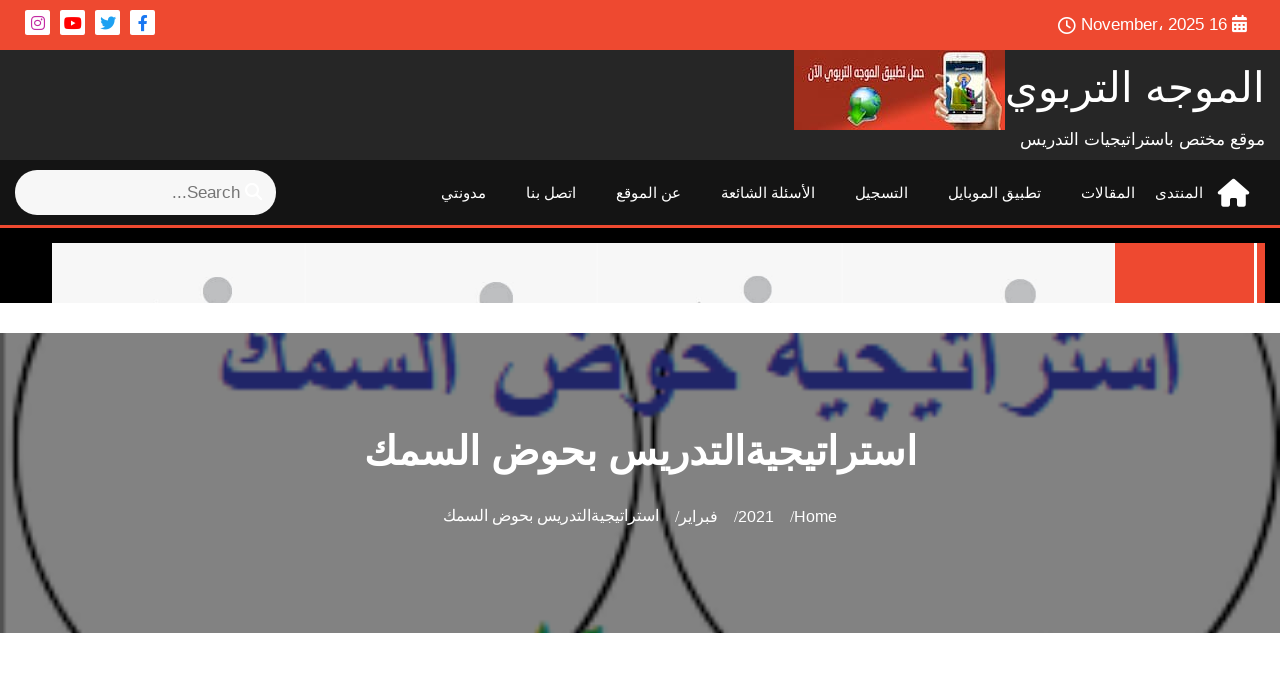

--- FILE ---
content_type: text/html; charset=UTF-8
request_url: https://almuajih.com/2021/02/%D8%A7%D8%B3%D8%AA%D8%B1%D8%A7%D8%AA%D9%8A%D8%AC%D9%8A%D8%A9%D8%A7%D9%84%D8%AA%D8%AF%D8%B1%D9%8A%D8%B3-%D8%A8%D8%AD%D9%88%D8%B6-%D8%A7%D9%84%D8%B3%D9%85%D9%83/
body_size: 26068
content:
<!DOCTYPE html><html dir="rtl" lang="ar"><head><script data-no-optimize="1">var litespeed_docref=sessionStorage.getItem("litespeed_docref");litespeed_docref&&(Object.defineProperty(document,"referrer",{get:function(){return litespeed_docref}}),sessionStorage.removeItem("litespeed_docref"));</script> <meta charset="UTF-8"><meta name="viewport" content="width=device-width, initial-scale=1"><link rel="profile" href="http://gmpg.org/xfn/11"><meta name='robots' content='index, follow, max-image-preview:large, max-snippet:-1, max-video-preview:-1' /><style>img:is([sizes="auto" i], [sizes^="auto," i]) { contain-intrinsic-size: 3000px 1500px }</style><title>استراتيجيةالتدريس بحوض السمك - الموجه التربوي</title><link rel="canonical" href="https://almuajih.com/2021/02/استراتيجيةالتدريس-بحوض-السمك/" /><meta property="og:locale" content="ar_AR" /><meta property="og:type" content="article" /><meta property="og:title" content="استراتيجيةالتدريس بحوض السمك - الموجه التربوي" /><meta property="og:description" content="تُعد استراتيجية حوض السمك من استراتيجيات التدريس الحديثة ذات الدوراقرأ المزيد مع الموجه" /><meta property="og:url" content="https://almuajih.com/2021/02/استراتيجيةالتدريس-بحوض-السمك/" /><meta property="og:site_name" content="الموجه التربوي" /><meta property="article:publisher" content="https://www.facebook.com/raodnews/" /><meta property="article:published_time" content="2021-02-04T09:52:14+00:00" /><meta property="article:modified_time" content="2021-02-04T09:52:18+00:00" /><meta property="og:image" content="https://i0.wp.com/almuajih.com/wp-content/uploads/2021/02/1-1.png?fit=287%2C176&ssl=1" /><meta property="og:image:width" content="287" /><meta property="og:image:height" content="176" /><meta property="og:image:type" content="image/png" /><meta name="author" content="Mohammed barakat" /><meta name="twitter:card" content="summary_large_image" /><meta name="twitter:creator" content="@majedmn555" /><meta name="twitter:site" content="@majedmn555" /><meta name="twitter:label1" content="كُتب بواسطة" /><meta name="twitter:data1" content="Mohammed barakat" /><meta name="twitter:label2" content="وقت القراءة المُقدّر" /><meta name="twitter:data2" content="5 دقائق" /> <script type="application/ld+json" class="yoast-schema-graph">{"@context":"https://schema.org","@graph":[{"@type":"Article","@id":"https://almuajih.com/2021/02/%d8%a7%d8%b3%d8%aa%d8%b1%d8%a7%d8%aa%d9%8a%d8%ac%d9%8a%d8%a9%d8%a7%d9%84%d8%aa%d8%af%d8%b1%d9%8a%d8%b3-%d8%a8%d8%ad%d9%88%d8%b6-%d8%a7%d9%84%d8%b3%d9%85%d9%83/#article","isPartOf":{"@id":"https://almuajih.com/2021/02/%d8%a7%d8%b3%d8%aa%d8%b1%d8%a7%d8%aa%d9%8a%d8%ac%d9%8a%d8%a9%d8%a7%d9%84%d8%aa%d8%af%d8%b1%d9%8a%d8%b3-%d8%a8%d8%ad%d9%88%d8%b6-%d8%a7%d9%84%d8%b3%d9%85%d9%83/"},"author":{"name":"Mohammed barakat","@id":"https://almuajih.com/#/schema/person/5f10bf4bb989b9554c736a787f89a415"},"headline":"استراتيجيةالتدريس بحوض السمك","datePublished":"2021-02-04T09:52:14+00:00","dateModified":"2021-02-04T09:52:18+00:00","mainEntityOfPage":{"@id":"https://almuajih.com/2021/02/%d8%a7%d8%b3%d8%aa%d8%b1%d8%a7%d8%aa%d9%8a%d8%ac%d9%8a%d8%a9%d8%a7%d9%84%d8%aa%d8%af%d8%b1%d9%8a%d8%b3-%d8%a8%d8%ad%d9%88%d8%b6-%d8%a7%d9%84%d8%b3%d9%85%d9%83/"},"wordCount":41,"commentCount":0,"publisher":{"@id":"https://almuajih.com/#organization"},"image":{"@id":"https://almuajih.com/2021/02/%d8%a7%d8%b3%d8%aa%d8%b1%d8%a7%d8%aa%d9%8a%d8%ac%d9%8a%d8%a9%d8%a7%d9%84%d8%aa%d8%af%d8%b1%d9%8a%d8%b3-%d8%a8%d8%ad%d9%88%d8%b6-%d8%a7%d9%84%d8%b3%d9%85%d9%83/#primaryimage"},"thumbnailUrl":"https://almuajih.com/wp-content/uploads/2021/02/1-1.png","articleSection":["استراتيجيات التدريس"],"inLanguage":"ar","potentialAction":[{"@type":"CommentAction","name":"Comment","target":["https://almuajih.com/2021/02/%d8%a7%d8%b3%d8%aa%d8%b1%d8%a7%d8%aa%d9%8a%d8%ac%d9%8a%d8%a9%d8%a7%d9%84%d8%aa%d8%af%d8%b1%d9%8a%d8%b3-%d8%a8%d8%ad%d9%88%d8%b6-%d8%a7%d9%84%d8%b3%d9%85%d9%83/#respond"]}]},{"@type":"WebPage","@id":"https://almuajih.com/2021/02/%d8%a7%d8%b3%d8%aa%d8%b1%d8%a7%d8%aa%d9%8a%d8%ac%d9%8a%d8%a9%d8%a7%d9%84%d8%aa%d8%af%d8%b1%d9%8a%d8%b3-%d8%a8%d8%ad%d9%88%d8%b6-%d8%a7%d9%84%d8%b3%d9%85%d9%83/","url":"https://almuajih.com/2021/02/%d8%a7%d8%b3%d8%aa%d8%b1%d8%a7%d8%aa%d9%8a%d8%ac%d9%8a%d8%a9%d8%a7%d9%84%d8%aa%d8%af%d8%b1%d9%8a%d8%b3-%d8%a8%d8%ad%d9%88%d8%b6-%d8%a7%d9%84%d8%b3%d9%85%d9%83/","name":"استراتيجيةالتدريس بحوض السمك - الموجه التربوي","isPartOf":{"@id":"https://almuajih.com/#website"},"primaryImageOfPage":{"@id":"https://almuajih.com/2021/02/%d8%a7%d8%b3%d8%aa%d8%b1%d8%a7%d8%aa%d9%8a%d8%ac%d9%8a%d8%a9%d8%a7%d9%84%d8%aa%d8%af%d8%b1%d9%8a%d8%b3-%d8%a8%d8%ad%d9%88%d8%b6-%d8%a7%d9%84%d8%b3%d9%85%d9%83/#primaryimage"},"image":{"@id":"https://almuajih.com/2021/02/%d8%a7%d8%b3%d8%aa%d8%b1%d8%a7%d8%aa%d9%8a%d8%ac%d9%8a%d8%a9%d8%a7%d9%84%d8%aa%d8%af%d8%b1%d9%8a%d8%b3-%d8%a8%d8%ad%d9%88%d8%b6-%d8%a7%d9%84%d8%b3%d9%85%d9%83/#primaryimage"},"thumbnailUrl":"https://almuajih.com/wp-content/uploads/2021/02/1-1.png","datePublished":"2021-02-04T09:52:14+00:00","dateModified":"2021-02-04T09:52:18+00:00","breadcrumb":{"@id":"https://almuajih.com/2021/02/%d8%a7%d8%b3%d8%aa%d8%b1%d8%a7%d8%aa%d9%8a%d8%ac%d9%8a%d8%a9%d8%a7%d9%84%d8%aa%d8%af%d8%b1%d9%8a%d8%b3-%d8%a8%d8%ad%d9%88%d8%b6-%d8%a7%d9%84%d8%b3%d9%85%d9%83/#breadcrumb"},"inLanguage":"ar","potentialAction":[{"@type":"ReadAction","target":["https://almuajih.com/2021/02/%d8%a7%d8%b3%d8%aa%d8%b1%d8%a7%d8%aa%d9%8a%d8%ac%d9%8a%d8%a9%d8%a7%d9%84%d8%aa%d8%af%d8%b1%d9%8a%d8%b3-%d8%a8%d8%ad%d9%88%d8%b6-%d8%a7%d9%84%d8%b3%d9%85%d9%83/"]}]},{"@type":"ImageObject","inLanguage":"ar","@id":"https://almuajih.com/2021/02/%d8%a7%d8%b3%d8%aa%d8%b1%d8%a7%d8%aa%d9%8a%d8%ac%d9%8a%d8%a9%d8%a7%d9%84%d8%aa%d8%af%d8%b1%d9%8a%d8%b3-%d8%a8%d8%ad%d9%88%d8%b6-%d8%a7%d9%84%d8%b3%d9%85%d9%83/#primaryimage","url":"https://almuajih.com/wp-content/uploads/2021/02/1-1.png","contentUrl":"https://almuajih.com/wp-content/uploads/2021/02/1-1.png","width":287,"height":176},{"@type":"BreadcrumbList","@id":"https://almuajih.com/2021/02/%d8%a7%d8%b3%d8%aa%d8%b1%d8%a7%d8%aa%d9%8a%d8%ac%d9%8a%d8%a9%d8%a7%d9%84%d8%aa%d8%af%d8%b1%d9%8a%d8%b3-%d8%a8%d8%ad%d9%88%d8%b6-%d8%a7%d9%84%d8%b3%d9%85%d9%83/#breadcrumb","itemListElement":[{"@type":"ListItem","position":1,"name":"الرئيسية","item":"https://almuajih.com/"},{"@type":"ListItem","position":2,"name":"Blog","item":"https://almuajih.com/blog-2/"},{"@type":"ListItem","position":3,"name":"استراتيجيةالتدريس بحوض السمك"}]},{"@type":"WebSite","@id":"https://almuajih.com/#website","url":"https://almuajih.com/","name":"الموجه التربوي","description":"موقع مختص باستراتيجيات التدريس","publisher":{"@id":"https://almuajih.com/#organization"},"potentialAction":[{"@type":"SearchAction","target":{"@type":"EntryPoint","urlTemplate":"https://almuajih.com/?s={search_term_string}"},"query-input":{"@type":"PropertyValueSpecification","valueRequired":true,"valueName":"search_term_string"}}],"inLanguage":"ar"},{"@type":"Organization","@id":"https://almuajih.com/#organization","name":"الموجه التربوي","url":"https://almuajih.com/","logo":{"@type":"ImageObject","inLanguage":"ar","@id":"https://almuajih.com/#/schema/logo/image/","url":"https://i0.wp.com/almuajih.com/wp-content/uploads/2020/07/almuajih.png?fit=221%2C218&ssl=1","contentUrl":"https://i0.wp.com/almuajih.com/wp-content/uploads/2020/07/almuajih.png?fit=221%2C218&ssl=1","width":221,"height":218,"caption":"الموجه التربوي"},"image":{"@id":"https://almuajih.com/#/schema/logo/image/"},"sameAs":["https://www.facebook.com/raodnews/","https://x.com/majedmn555","https://www.instagram.com/mbarakat65/","https://www.pinterest.com/almuajih/","https://www.youtube.com/channel/UCRlzSUl3RZKttCvY8-l0H1A"]},{"@type":"Person","@id":"https://almuajih.com/#/schema/person/5f10bf4bb989b9554c736a787f89a415","name":"Mohammed barakat","image":{"@type":"ImageObject","inLanguage":"ar","@id":"https://almuajih.com/#/schema/person/image/","url":"https://almuajih.com/wp-content/uploads/2024/12/٢٠٢٤١٢١٠_٢٢١٢٥٦-150x150.jpg","contentUrl":"https://almuajih.com/wp-content/uploads/2024/12/٢٠٢٤١٢١٠_٢٢١٢٥٦-150x150.jpg","caption":"Mohammed barakat"},"description":"مدرس لمدة 35 سنة بالسعوديه عملت معلما وموجها ومدربا في المجال التربوي ولدي شهادات كثيرة في هذا المجال .. ولدي قدرة على التدريب واعداد الحقائب التدربيه على البوربوينت وتنفيذها كما لدي خبرة في المجال الأسري والتدريب لدي شهادتان جامعيتان ( علوم - شريعة )","sameAs":["https://almuajih.com","https://www.youtube.com/channel/UCRlzSUl3RZKttCvY8-l0H1A"],"url":"https://almuajih.com/author/admin1951/"}]}</script> <link rel='dns-prefetch' href='//www.googletagmanager.com' /><link rel='dns-prefetch' href='//stats.wp.com' /><link rel='dns-prefetch' href='//fonts.googleapis.com' /><link rel='preconnect' href='//c0.wp.com' /><link rel="alternate" type="application/rss+xml" title="الموجه التربوي &laquo; الخلاصة" href="https://almuajih.com/feed/" /><link rel="alternate" type="application/rss+xml" title="الموجه التربوي &laquo; خلاصة التعليقات" href="https://almuajih.com/comments/feed/" />
<script id="almua-ready" type="litespeed/javascript">window.advanced_ads_ready=function(e,a){a=a||"complete";var d=function(e){return"interactive"===a?"loading"!==e:"complete"===e};d(document.readyState)?e():document.addEventListener("readystatechange",(function(a){d(a.target.readyState)&&e()}),{once:"interactive"===a})},window.advanced_ads_ready_queue=window.advanced_ads_ready_queue||[]</script> <link data-optimized="2" rel="stylesheet" href="https://almuajih.com/wp-content/litespeed/css/821328a4619347722ef93b2e2689b62b.css?ver=c53d2" /><link rel='stylesheet' id='jetpack_related-posts-rtl-css' href='https://c0.wp.com/p/jetpack/15.2/modules/related-posts/related-posts-rtl.css' type='text/css' media='all' /><link rel='stylesheet' id='wp-block-library-rtl-css' href='https://c0.wp.com/c/6.8.3/wp-includes/css/dist/block-library/style-rtl.min.css' type='text/css' media='all' /><link rel='stylesheet' id='wp-block-library-theme-rtl-css' href='https://c0.wp.com/c/6.8.3/wp-includes/css/dist/block-library/theme-rtl.min.css' type='text/css' media='all' /><style id='classic-theme-styles-inline-css' type='text/css'>/*! This file is auto-generated */
.wp-block-button__link{color:#fff;background-color:#32373c;border-radius:9999px;box-shadow:none;text-decoration:none;padding:calc(.667em + 2px) calc(1.333em + 2px);font-size:1.125em}.wp-block-file__button{background:#32373c;color:#fff;text-decoration:none}</style><style id='ce4wp-subscribe-style-inline-css' type='text/css'>.wp-block-ce4wp-subscribe{max-width:840px;margin:0 auto}.wp-block-ce4wp-subscribe .title{margin-bottom:0}.wp-block-ce4wp-subscribe .subTitle{margin-top:0;font-size:0.8em}.wp-block-ce4wp-subscribe .disclaimer{margin-top:5px;font-size:0.8em}.wp-block-ce4wp-subscribe .disclaimer .disclaimer-label{margin-left:10px}.wp-block-ce4wp-subscribe .inputBlock{width:100%;margin-bottom:10px}.wp-block-ce4wp-subscribe .inputBlock input{width:100%}.wp-block-ce4wp-subscribe .inputBlock label{display:inline-block}.wp-block-ce4wp-subscribe .submit-button{margin-top:25px;display:block}.wp-block-ce4wp-subscribe .required-text{display:inline-block;margin:0;padding:0;margin-left:0.3em}.wp-block-ce4wp-subscribe .onSubmission{height:0;max-width:840px;margin:0 auto}.wp-block-ce4wp-subscribe .firstNameSummary .lastNameSummary{text-transform:capitalize}.wp-block-ce4wp-subscribe .ce4wp-inline-notification{display:flex;flex-direction:row;align-items:center;padding:13px 10px;width:100%;height:40px;border-style:solid;border-color:orange;border-width:1px;border-left-width:4px;border-radius:3px;background:rgba(255,133,15,0.1);flex:none;order:0;flex-grow:1;margin:0px 0px}.wp-block-ce4wp-subscribe .ce4wp-inline-warning-text{font-style:normal;font-weight:normal;font-size:16px;line-height:20px;display:flex;align-items:center;color:#571600;margin-left:9px}.wp-block-ce4wp-subscribe .ce4wp-inline-warning-icon{color:orange}.wp-block-ce4wp-subscribe .ce4wp-inline-warning-arrow{color:#571600;margin-left:auto}.wp-block-ce4wp-subscribe .ce4wp-banner-clickable{cursor:pointer}.ce4wp-link{cursor:pointer}

.no-flex{display:block}.sub-header{margin-bottom:1em}</style><link rel='stylesheet' id='mediaelement-css' href='https://c0.wp.com/c/6.8.3/wp-includes/js/mediaelement/mediaelementplayer-legacy.min.css' type='text/css' media='all' /><link rel='stylesheet' id='wp-mediaelement-css' href='https://c0.wp.com/c/6.8.3/wp-includes/js/mediaelement/wp-mediaelement.min.css' type='text/css' media='all' /><style id='jetpack-sharing-buttons-style-inline-css' type='text/css'>.jetpack-sharing-buttons__services-list{display:flex;flex-direction:row;flex-wrap:wrap;gap:0;list-style-type:none;margin:5px;padding:0}.jetpack-sharing-buttons__services-list.has-small-icon-size{font-size:12px}.jetpack-sharing-buttons__services-list.has-normal-icon-size{font-size:16px}.jetpack-sharing-buttons__services-list.has-large-icon-size{font-size:24px}.jetpack-sharing-buttons__services-list.has-huge-icon-size{font-size:36px}@media print{.jetpack-sharing-buttons__services-list{display:none!important}}.editor-styles-wrapper .wp-block-jetpack-sharing-buttons{gap:0;padding-inline-start:0}ul.jetpack-sharing-buttons__services-list.has-background{padding:1.25em 2.375em}</style><style id='rise-blocks-heading-style-inline-css' type='text/css'>.wp-block-rise-blocks-heading{text-align:center}.wp-block-rise-blocks-heading.left{text-align:left}.wp-block-rise-blocks-heading.right{text-align:right}.wp-block-rise-blocks-heading.center{text-align:center}.wp-block-rise-blocks-heading .rise-blocks-sub-title{border:1px solid #000;border-radius:.2rem;color:#000;display:inline-block;font-size:.7rem;font-weight:500;line-height:1.3rem;min-width:30px;padding:0 .4rem;text-transform:capitalize}.wp-block-rise-blocks-heading .rise-blocks-title{color:#000;font-family:lato;font-size:2rem;font-weight:700;line-height:1.2;margin-bottom:0;margin-top:0;padding:.4rem 0 0;text-transform:uppercase}.wp-block-rise-blocks-heading .rise-blocks-title:before{display:none}.wp-block-rise-blocks-heading .rise-blocks-sub-description{color:#666;font-size:16px;padding-top:15px}.wp-block-rise-blocks-heading .rise-blocks-line{background-color:#000;border-radius:25%;display:inline-block;height:3px;width:50px}span.rise-blocks-title{display:block}</style><style id='rise-blocks-icon-list-style-inline-css' type='text/css'>.rise-blocks-center{text-align:center}.rise-blocks-right{text-align:right}</style><style id='rise-blocks-icon-lists-style-inline-css' type='text/css'>.rise-blocks-icon-list{display:flex;flex-wrap:wrap}.rise-blocks-icon-list .rise-blocks-content .rise-blocks-title{margin:0 0 0 10px}.wp-block-rise-blocks-icon-lists .rise-blocks-icon-list{align-items:center}.wp-block-rise-blocks-icon-lists.aligncenter .rise-blocks-icon-list{justify-content:center}.wp-block-rise-blocks-icon-lists.alignright .rise-blocks-icon-list{justify-content:right}.wp-block-rise-blocks-icon-lists .rise-blocks-block-lists>div{flex:100%;position:relative}.wp-block-rise-blocks-icon-lists .rise-blocks-block-lists>div p{margin:0}.wp-block-rise-blocks-icon-lists .rise-blocks-block-lists>div .rise-blocks-icon{margin-right:5px}.rise-blocks-block-lists>div:last-child:after{display:none}.alignright:has(.wp-block-rise-blocks-icon-lists.alignright){float:none!important}.alignleft:has(.wp-block-rise-blocks-icon-lists.alignleft){float:none!important}</style><style id='rise-blocks-section-style-inline-css' type='text/css'>.wp-block-rise-blocks-section{background-repeat:no-repeat!important;background-size:cover;position:relative;z-index:1}.wp-block-rise-blocks-section .rise-blocks-section-wrapper{margin:0 auto;padding:15px}.wp-block-rise-blocks-section .rise-blocks-section-wrapper.rise-blocks-boxed{max-width:1140px}@media(max-width:992px){.wp-block-rise-blocks-section .rise-blocks-section-wrapper.rise-blocks-boxed{max-width:720px}}@media(max-width:768px){.wp-block-rise-blocks-section .rise-blocks-section-wrapper.rise-blocks-boxed{max-width:540px}}.wp-block-rise-blocks-section .rise-blocks-section-wrapper .rise-blocks-section-inner{position:relative}.wp-block-rise-blocks-section .rise-blocks-section-overlay{height:100%;left:0;position:absolute;top:0;width:100%;z-index:1}.wp-block-rise-blocks-section p:empty{display:none}.wp-block-rise-blocks-section .block-editor-inner-blocks,.wp-block-rise-blocks-section .rise-blocks-section-inner{position:relative;z-index:9}.rise-blocks-section-shape{direction:ltr;left:0;line-height:0;overflow:hidden;position:absolute;transform:rotate(180deg);width:100%}.rise-blocks-section-shape.vertically-flipped{transform:rotate(0)}.rise-blocks-section-shape.horizontally-flipped svg{transform:scaleX(1) scaleY(-1) rotate(180deg)}.rise-blocks-section-shape .divider--waves path:nth-child(2){opacity:.3}.rise-blocks-section-shape .divider--waves path:first-child{opacity:.15}.rise-blocks-section-shape svg{height:150px}@media(max-width:992px){.rise-blocks-section-shape svg{height:100px}}@media(max-width:576px){.rise-blocks-section-shape svg{height:50px}}.rise-blocks-section-shape.top{bottom:100%}.rise-blocks-section-shape.bottom{top:100%}.rise-blocks-section-wrapper>video,.wp-block-rise-blocks-section>video{height:100%;left:50%;-o-object-fit:cover;object-fit:cover;position:absolute;top:50%;transform:translate(-50%,-50%);width:100%;z-index:0}</style><style id='rise-blocks-call-to-action-style-inline-css' type='text/css'>.rise-blocks-cta-wrapper{background-repeat:no-repeat!important;background-size:cover!important;padding:100px 40px;position:relative}.rise-blocks-cta-wrapper .rise-blocks-cta-content{align-items:center;display:flex;flex-wrap:wrap;margin:0 auto;max-width:1140px;position:relative;z-index:9}@media(max-width:992px){.rise-blocks-cta-wrapper .rise-blocks-cta-content{max-width:720px}}@media(max-width:768px){.rise-blocks-cta-wrapper .rise-blocks-cta-content{max-width:540px}}.rise-blocks-cta-wrapper .rise-blocks-cta-btn-wrapper{flex:0 0 30%;max-width:30%;text-align:right}@media(max-width:768px){.rise-blocks-cta-wrapper .rise-blocks-cta-btn-wrapper{flex:0 0 100%;margin-top:30px;max-width:100%;text-align:left}}.rise-blocks-cta-wrapper .rise-blocks-cta-btn-wrapper .rise-blocks-cta-btn{background-color:#000;border-style:solid;border-width:0;color:#fff;display:inline-block;font-size:16px;font-weight:400;line-height:1.2;padding:14px 30px;text-decoration:none}.rise-blocks-cta-wrapper .rise-blocks-cta-btn-wrapper .rise-blocks-cta-btn:hover{background:#f1262f;color:#fff;text-decoration:none}.rise-blocks-cta-wrapper .rise-blocks-cta-title-wrapper{flex:0 0 70%;max-width:70%;text-align:left}@media(max-width:768px){.rise-blocks-cta-wrapper .rise-blocks-cta-title-wrapper{flex:0 0 100%;max-width:100%;padding-right:0}}.rise-blocks-cta-wrapper .rise-blocks-cta-title-wrapper>.rise-blocks-cta-title{position:relative}.rise-blocks-cta-wrapper .rise-blocks-cta-title-wrapper .rise-blocks-cta-title{color:#000;font-size:42px;font-weight:700;line-height:1.2;margin:0;padding-bottom:15px}.rise-blocks-cta-wrapper .rise-blocks-cta-title-wrapper .rise-blocks-cta-title-line{background:#000;border-radius:25%;display:block;height:3px;width:50px}.rise-blocks-cta-wrapper .rise-blocks-cta-overlay{background-color:hsla(0,0%,91%,.5);height:100%;left:0;position:absolute;top:0;width:100%}</style><style id='rise-blocks-icon-boxes-style-inline-css' type='text/css'>.rise-blocks-block-lists{display:flex;flex-wrap:wrap;justify-content:space-between}.rise-blocks-left-layout .rise-blocks-content{padding-left:30px}.rise-blocks-right-layout .rise-blocks-content{padding-right:30px}.rise-blocks-left-layout .rise-blocks-icon-box,.rise-blocks-right-layout .rise-blocks-icon-box{display:flex}.rise-blocks-left-layout .rise-blocks-icon-box .rise-blocks-content{flex-grow:1}.rise-blocks-right-layout .rise-blocks-icon-box .rise-blocks-icon-wrapper{order:2}.rise-blocks-right-layout .rise-blocks-icon-box .rise-blocks-content{flex-grow:1}.rise-blocks-shadow-enable.rise-blocks-save .rise-blocks-block-lists>div{box-shadow:0 0 16px 0 rgba(0,0,0,.05)}.border-between-dashed .rise-blocks-block-lists>div:after{border-top:3px dashed #010834;content:"";height:2px;position:absolute;right:0;top:60px;transform:translate(64%);width:80px}.border-between-solid .rise-blocks-block-lists>div:after{border-top:3px solid #010834;content:"";height:2px;position:absolute;right:0;top:30%;transform:translate(66%);width:80px}.rise-blocks-block-lists>div{position:relative}.rise-blocks-block-lists>div:last-child:after{display:none}.rise-blocks-icon-box .wrapper-link{display:block;height:100%;left:0;position:absolute;right:0;width:100%}</style><style id='rise-blocks-icon-box-style-inline-css' type='text/css'>.rise-blocks-center{text-align:center}.rise-blocks-right{text-align:right}.rise-blocks-icon-box .rise-blocks-icon-wrapper .rise-blocks-icon.rise-blocks-frame-icon-layout,.rise-blocks-icon-box .rise-blocks-icon-wrapper .rise-blocks-icon.rise-blocks-stack-icon-layout{align-items:center;border-radius:50%;display:inline-flex;justify-content:center}.rise-blocks-icon-box .rise-blocks-icon-wrapper .rise-blocks-icon{display:inline-block;font-size:2rem;line-height:0}.rise-blocks-icon-box .rise-blocks-icon-wrapper .rise-blocks-icon.rise-blocks-frame-icon-layout{border:2px solid transparent}.rise-blocks-icon-box .rise-blocks-title a{color:inherit;text-decoration:none}.rise-blocks-icon-box{padding:60px 35px}.rise-blocks-icon-box .rise-blocks-icon-wrapper .rise-blocks-icon{font-size:40px}.rise-blocks-icon-box .rise-blocks-icon-wrapper .rise-blocks-icon.rise-blocks-frame-icon-layout{border:2px solid #000}.rise-blocks-icon-box .rise-blocks-icon-wrapper .rise-blocks-icon.rise-blocks-stack-icon-layout{background-color:#000;color:#fff}.rise-blocks-icon-box .rise-blocks-icon-wrapper .rise-blocks-icon:not(.rise-blocks-stack-icon-layout){color:#000}.rise-blocks-icon-box .rise-blocks-icon-wrapper .rise-blocks-icon:not(.rise-blocks-initial-icon-layout){height:80px;width:80px}.rise-blocks-icon-box .rise-blocks-content{word-break:break-all}.rise-blocks-icon-box .rise-blocks-content .rise-blocks-title{color:#000;font-size:24px;font-weight:600;line-height:1.6;margin:0;padding:30px 0 15px}.rise-blocks-icon-box .rise-blocks-content .rise-blocks-description{color:#6f6f6f;font-size:15px;font-weight:400;line-height:1.5;margin:0}</style><style id='rise-blocks-profile-cards-style-inline-css' type='text/css'>.rise-blocks-block-lists{display:flex;flex-wrap:wrap;justify-content:space-between}.rise-blocks-border-enable .rise-blocks-block-lists>div:not(.block-list-appender){border:1px solid #ddd;transition:all .3s linear}.rise-blocks-circle-layout .rise-blocks-profile-card{padding:50px 2rem 2rem}.rise-blocks-circle-layout .rise-blocks-profile-card .rise-blocks-description-wrapper .rise-blocks-profile-card-designation span{border-color:transparent!important}.rise-blocks-circle-layout .rise-blocks-profile-card .rise-blocks-profile-card-image{border-radius:50%;height:100px;margin-top:-100px;width:100px}.rise-blocks-circle-layout .rise-blocks-profile-card .rise-blocks-description-wrapper{display:flex;flex-direction:column}.rise-blocks-circle-layout .rise-blocks-profile-card .rise-blocks-profile-card-designation{position:relative}.rise-blocks-circle-layout .rise-blocks-profile-card .rise-blocks-profile-card-designation:before{content:"-";margin-right:7px}.rise-blocks-circle-layout .rise-blocks-profile-card .rise-blocks-profile-card-designation>span{display:inline-block;max-width:100%}.rise-blocks-rectangle-layout .rise-blocks-profile-card{display:flex;flex-direction:row-reverse}.rise-blocks-rectangle-layout .rise-blocks-profile-card .rise-blocks-profile-card-image{width:35%}.rise-blocks-rectangle-layout .rise-blocks-profile-card .rise-blocks-description-wrapper{overflow-wrap:break-word;padding:2rem;width:65%}.rise-blocks-rectangle-layout .rise-blocks-profile-card .rise-blocks-profile-card-designation>span{border-radius:.2rem;display:inline-block;max-width:100%;padding:0 .4rem}</style><style id='rise-blocks-profile-card-style-inline-css' type='text/css'>.rise-blocks-profile-card{height:100%}.rise-blocks-profile-card .rise-blocks-profile-card-image{align-items:center;background-color:#ddd;background-repeat:no-repeat;background-size:cover;display:flex;justify-content:center;transition:all .2s linear}.rise-blocks-profile-card .rise-blocks-profile-card-image i{color:#a1a1a1;font-size:35px;height:auto;width:inherit}.rise-blocks-profile-card .rise-blocks-description-wrapper .rise-blocks-profile-card-title>*{margin:0}.rise-blocks-profile-card .rise-blocks-description-wrapper .rise-blocks-profile-card-description p{margin:0}.rise-blocks-profile-card .rise-blocks-description-wrapper .rise-blocks-profile-card-designation>span{border:1px solid transparent}.rise-blocks-rectangle-layout .rise-blocks-profile-card .rise-blocks-profile-card-image i{font-size:50px}.rise-blocks-social-media{margin-top:25px}.rise-blocks-social-media a{align-items:center;display:inline-flex;float:left;font-size:19px;height:40px;justify-content:center;line-height:40px;margin-bottom:6px;margin-right:6px;text-decoration:none;transition:all .3s;width:40px}</style><style id='rise-blocks-buttons-style-inline-css' type='text/css'>.wp-block-rise-blocks-buttons{position:relative;z-index:99999}.wp-block-rise-blocks-buttons a{text-decoration:none!important}</style><style id='rise-blocks-button-style-inline-css' type='text/css'>.wp-block-rise-blocks-button{align-items:center;border:1px solid transparent;display:inline-flex;justify-content:center;min-width:150px;text-decoration:none}.wp-block-rise-blocks-button.rise-blocks-icon-left i{margin-right:10px;order:1}.wp-block-rise-blocks-button.rise-blocks-icon-left span{order:2}.wp-block-rise-blocks-button.rise-blocks-icon-right i{margin-left:10px;order:2}.wp-block-rise-blocks-button.rise-blocks-icon-right span{order:1}.wp-block-rise-blocks-buttons.alignleft,.wp-block-rise-blocks-buttons.alignright{float:unset!important;text-align:left}.wp-block-rise-blocks-buttons.alignright{text-align:right}</style><style id='rise-blocks-social-icons-style-inline-css' type='text/css'>div[class^=rise-blocks-social-align-]{display:flex}div[class^=rise-blocks-social-align-] .rise-blocks-social-icon-wrapper{align-items:center;display:flex;justify-content:center;margin-right:10px}div[class^=rise-blocks-social-align-] .rise-blocks-social-icon-wrapper a{align-items:center;display:flex;justify-content:center;text-decoration:none}div[class^=rise-blocks-social-align-] .wp-block-rise-blocks-social-icon:last-child .rise-blocks-social-icon-wrapper{margin-right:0}.rise-blocks-social-align-center{justify-content:center}.rise-blocks-social-align-right{justify-content:flex-end}</style><style id='rise-blocks-site-identity-style-inline-css' type='text/css'>.rise-blocks-site-branding .rise-blocks-site-description,.rise-blocks-site-branding .rise-blocks-site-title{margin:0}.rise-blocks-site-branding .rise-blocks-site-title a{text-decoration:none}</style><style id='rise-blocks-image-slider-style-inline-css' type='text/css'>.rise-blocks-image-slider .slick-track{align-items:center;display:flex!important}.rise-blocks-image-slider .image-slider{align-items:center;display:flex;justify-content:center;width:100%}.rise-blocks-image-slider .rise-blocks-slider-arrow{align-items:center;background:#fff;border:none;border-radius:50%;cursor:pointer;display:flex;font-size:25px;height:40px;justify-content:center;line-height:1;padding:0;position:absolute;top:50%;transform:translateY(-50%);transition:all .3s;width:40px;z-index:99}.rise-blocks-image-slider .rise-blocks-slider-arrow:hover{background-color:#ff8500}.rise-blocks-image-slider .rise-blocks-slider-arrow.rise-blocks-next-arrow{right:10px}.rise-blocks-image-slider .rise-blocks-slider-arrow.rise-blocks-prev-arrow{left:10px}.rise-blocks-image-slider img{display:block;height:100%;max-width:100%;-o-object-fit:cover;object-fit:cover}.rise-blocks-image-slider ul.slick-dots{bottom:30px;display:flex;justify-content:center;left:0;list-style:none;margin:auto;padding:0;position:absolute;right:0}.rise-blocks-image-slider ul.slick-dots li{padding:5px}.rise-blocks-image-slider ul.slick-dots li button{background:#fff;border:none;border-radius:50%;cursor:pointer;font-size:0;height:20px;padding:0;width:20px}.rise-blocks-image-slider ul.slick-dots li.slick-active button,.rise-blocks-image-slider ul.slick-dots li:hover button{background-color:#ff8500}</style><style id='rise-blocks-image-text-slider-style-inline-css' type='text/css'>.rise-blocks-image-text-slider{align-items:center;display:flex!important}.rise-blocks-image-text-slider .slider-image-wrapper{flex:0 0 55%;padding-right:30px}.rise-blocks-image-text-slider .slider-text-wrapper{color:#fff;flex:0 0 45%;text-align:left}.rise-blocks-image-text-slider .image-slider{display:block;width:100%}.rise-blocks-image-text-slider .rise-blocks-slider-arrow{align-items:center;background:#fff;border:none;border-radius:50%;cursor:pointer;display:flex;font-size:25px;height:40px;justify-content:center;line-height:1;padding:0;position:absolute;top:50%;transform:translateY(-50%);transition:all .3s;width:40px;z-index:99}.rise-blocks-image-text-slider .rise-blocks-slider-arrow:hover{background-color:#ff8500}.rise-blocks-image-text-slider .rise-blocks-slider-arrow.rise-blocks-next-arrow{right:10px}.rise-blocks-image-text-slider .rise-blocks-slider-arrow.rise-blocks-prev-arrow{left:10px}.rise-blocks-image-text-slider img{display:block;-o-object-fit:cover;object-fit:cover}.rise-blocks-image-text-slider ul.slick-dots{bottom:30px;display:flex!important;justify-content:center;left:62%;list-style:none;margin:auto;position:absolute;right:0;transform:translate(-50%)}.rise-blocks-image-text-slider ul.slick-dots li{padding:5px}.rise-blocks-image-text-slider ul.slick-dots li button{background:#000;border:none;border-radius:50%;cursor:pointer;font-size:0;height:20px;padding:0;width:20px}.rise-blocks-image-text-slider ul.slick-dots li.slick-active button,.rise-blocks-image-text-slider ul.slick-dots li:hover button{background-color:#ff8500}</style><style id='global-styles-inline-css' type='text/css'>:root{--wp--preset--aspect-ratio--square: 1;--wp--preset--aspect-ratio--4-3: 4/3;--wp--preset--aspect-ratio--3-4: 3/4;--wp--preset--aspect-ratio--3-2: 3/2;--wp--preset--aspect-ratio--2-3: 2/3;--wp--preset--aspect-ratio--16-9: 16/9;--wp--preset--aspect-ratio--9-16: 9/16;--wp--preset--color--black: #000000;--wp--preset--color--cyan-bluish-gray: #abb8c3;--wp--preset--color--white: #ffffff;--wp--preset--color--pale-pink: #f78da7;--wp--preset--color--vivid-red: #cf2e2e;--wp--preset--color--luminous-vivid-orange: #ff6900;--wp--preset--color--luminous-vivid-amber: #fcb900;--wp--preset--color--light-green-cyan: #7bdcb5;--wp--preset--color--vivid-green-cyan: #00d084;--wp--preset--color--pale-cyan-blue: #8ed1fc;--wp--preset--color--vivid-cyan-blue: #0693e3;--wp--preset--color--vivid-purple: #9b51e0;--wp--preset--gradient--vivid-cyan-blue-to-vivid-purple: linear-gradient(135deg,rgba(6,147,227,1) 0%,rgb(155,81,224) 100%);--wp--preset--gradient--light-green-cyan-to-vivid-green-cyan: linear-gradient(135deg,rgb(122,220,180) 0%,rgb(0,208,130) 100%);--wp--preset--gradient--luminous-vivid-amber-to-luminous-vivid-orange: linear-gradient(135deg,rgba(252,185,0,1) 0%,rgba(255,105,0,1) 100%);--wp--preset--gradient--luminous-vivid-orange-to-vivid-red: linear-gradient(135deg,rgba(255,105,0,1) 0%,rgb(207,46,46) 100%);--wp--preset--gradient--very-light-gray-to-cyan-bluish-gray: linear-gradient(135deg,rgb(238,238,238) 0%,rgb(169,184,195) 100%);--wp--preset--gradient--cool-to-warm-spectrum: linear-gradient(135deg,rgb(74,234,220) 0%,rgb(151,120,209) 20%,rgb(207,42,186) 40%,rgb(238,44,130) 60%,rgb(251,105,98) 80%,rgb(254,248,76) 100%);--wp--preset--gradient--blush-light-purple: linear-gradient(135deg,rgb(255,206,236) 0%,rgb(152,150,240) 100%);--wp--preset--gradient--blush-bordeaux: linear-gradient(135deg,rgb(254,205,165) 0%,rgb(254,45,45) 50%,rgb(107,0,62) 100%);--wp--preset--gradient--luminous-dusk: linear-gradient(135deg,rgb(255,203,112) 0%,rgb(199,81,192) 50%,rgb(65,88,208) 100%);--wp--preset--gradient--pale-ocean: linear-gradient(135deg,rgb(255,245,203) 0%,rgb(182,227,212) 50%,rgb(51,167,181) 100%);--wp--preset--gradient--electric-grass: linear-gradient(135deg,rgb(202,248,128) 0%,rgb(113,206,126) 100%);--wp--preset--gradient--midnight: linear-gradient(135deg,rgb(2,3,129) 0%,rgb(40,116,252) 100%);--wp--preset--font-size--small: 13px;--wp--preset--font-size--medium: 20px;--wp--preset--font-size--large: 36px;--wp--preset--font-size--x-large: 42px;--wp--preset--spacing--20: 0.44rem;--wp--preset--spacing--30: 0.67rem;--wp--preset--spacing--40: 1rem;--wp--preset--spacing--50: 1.5rem;--wp--preset--spacing--60: 2.25rem;--wp--preset--spacing--70: 3.38rem;--wp--preset--spacing--80: 5.06rem;--wp--preset--shadow--natural: 6px 6px 9px rgba(0, 0, 0, 0.2);--wp--preset--shadow--deep: 12px 12px 50px rgba(0, 0, 0, 0.4);--wp--preset--shadow--sharp: 6px 6px 0px rgba(0, 0, 0, 0.2);--wp--preset--shadow--outlined: 6px 6px 0px -3px rgba(255, 255, 255, 1), 6px 6px rgba(0, 0, 0, 1);--wp--preset--shadow--crisp: 6px 6px 0px rgba(0, 0, 0, 1);}:where(.is-layout-flex){gap: 0.5em;}:where(.is-layout-grid){gap: 0.5em;}body .is-layout-flex{display: flex;}.is-layout-flex{flex-wrap: wrap;align-items: center;}.is-layout-flex > :is(*, div){margin: 0;}body .is-layout-grid{display: grid;}.is-layout-grid > :is(*, div){margin: 0;}:where(.wp-block-columns.is-layout-flex){gap: 2em;}:where(.wp-block-columns.is-layout-grid){gap: 2em;}:where(.wp-block-post-template.is-layout-flex){gap: 1.25em;}:where(.wp-block-post-template.is-layout-grid){gap: 1.25em;}.has-black-color{color: var(--wp--preset--color--black) !important;}.has-cyan-bluish-gray-color{color: var(--wp--preset--color--cyan-bluish-gray) !important;}.has-white-color{color: var(--wp--preset--color--white) !important;}.has-pale-pink-color{color: var(--wp--preset--color--pale-pink) !important;}.has-vivid-red-color{color: var(--wp--preset--color--vivid-red) !important;}.has-luminous-vivid-orange-color{color: var(--wp--preset--color--luminous-vivid-orange) !important;}.has-luminous-vivid-amber-color{color: var(--wp--preset--color--luminous-vivid-amber) !important;}.has-light-green-cyan-color{color: var(--wp--preset--color--light-green-cyan) !important;}.has-vivid-green-cyan-color{color: var(--wp--preset--color--vivid-green-cyan) !important;}.has-pale-cyan-blue-color{color: var(--wp--preset--color--pale-cyan-blue) !important;}.has-vivid-cyan-blue-color{color: var(--wp--preset--color--vivid-cyan-blue) !important;}.has-vivid-purple-color{color: var(--wp--preset--color--vivid-purple) !important;}.has-black-background-color{background-color: var(--wp--preset--color--black) !important;}.has-cyan-bluish-gray-background-color{background-color: var(--wp--preset--color--cyan-bluish-gray) !important;}.has-white-background-color{background-color: var(--wp--preset--color--white) !important;}.has-pale-pink-background-color{background-color: var(--wp--preset--color--pale-pink) !important;}.has-vivid-red-background-color{background-color: var(--wp--preset--color--vivid-red) !important;}.has-luminous-vivid-orange-background-color{background-color: var(--wp--preset--color--luminous-vivid-orange) !important;}.has-luminous-vivid-amber-background-color{background-color: var(--wp--preset--color--luminous-vivid-amber) !important;}.has-light-green-cyan-background-color{background-color: var(--wp--preset--color--light-green-cyan) !important;}.has-vivid-green-cyan-background-color{background-color: var(--wp--preset--color--vivid-green-cyan) !important;}.has-pale-cyan-blue-background-color{background-color: var(--wp--preset--color--pale-cyan-blue) !important;}.has-vivid-cyan-blue-background-color{background-color: var(--wp--preset--color--vivid-cyan-blue) !important;}.has-vivid-purple-background-color{background-color: var(--wp--preset--color--vivid-purple) !important;}.has-black-border-color{border-color: var(--wp--preset--color--black) !important;}.has-cyan-bluish-gray-border-color{border-color: var(--wp--preset--color--cyan-bluish-gray) !important;}.has-white-border-color{border-color: var(--wp--preset--color--white) !important;}.has-pale-pink-border-color{border-color: var(--wp--preset--color--pale-pink) !important;}.has-vivid-red-border-color{border-color: var(--wp--preset--color--vivid-red) !important;}.has-luminous-vivid-orange-border-color{border-color: var(--wp--preset--color--luminous-vivid-orange) !important;}.has-luminous-vivid-amber-border-color{border-color: var(--wp--preset--color--luminous-vivid-amber) !important;}.has-light-green-cyan-border-color{border-color: var(--wp--preset--color--light-green-cyan) !important;}.has-vivid-green-cyan-border-color{border-color: var(--wp--preset--color--vivid-green-cyan) !important;}.has-pale-cyan-blue-border-color{border-color: var(--wp--preset--color--pale-cyan-blue) !important;}.has-vivid-cyan-blue-border-color{border-color: var(--wp--preset--color--vivid-cyan-blue) !important;}.has-vivid-purple-border-color{border-color: var(--wp--preset--color--vivid-purple) !important;}.has-vivid-cyan-blue-to-vivid-purple-gradient-background{background: var(--wp--preset--gradient--vivid-cyan-blue-to-vivid-purple) !important;}.has-light-green-cyan-to-vivid-green-cyan-gradient-background{background: var(--wp--preset--gradient--light-green-cyan-to-vivid-green-cyan) !important;}.has-luminous-vivid-amber-to-luminous-vivid-orange-gradient-background{background: var(--wp--preset--gradient--luminous-vivid-amber-to-luminous-vivid-orange) !important;}.has-luminous-vivid-orange-to-vivid-red-gradient-background{background: var(--wp--preset--gradient--luminous-vivid-orange-to-vivid-red) !important;}.has-very-light-gray-to-cyan-bluish-gray-gradient-background{background: var(--wp--preset--gradient--very-light-gray-to-cyan-bluish-gray) !important;}.has-cool-to-warm-spectrum-gradient-background{background: var(--wp--preset--gradient--cool-to-warm-spectrum) !important;}.has-blush-light-purple-gradient-background{background: var(--wp--preset--gradient--blush-light-purple) !important;}.has-blush-bordeaux-gradient-background{background: var(--wp--preset--gradient--blush-bordeaux) !important;}.has-luminous-dusk-gradient-background{background: var(--wp--preset--gradient--luminous-dusk) !important;}.has-pale-ocean-gradient-background{background: var(--wp--preset--gradient--pale-ocean) !important;}.has-electric-grass-gradient-background{background: var(--wp--preset--gradient--electric-grass) !important;}.has-midnight-gradient-background{background: var(--wp--preset--gradient--midnight) !important;}.has-small-font-size{font-size: var(--wp--preset--font-size--small) !important;}.has-medium-font-size{font-size: var(--wp--preset--font-size--medium) !important;}.has-large-font-size{font-size: var(--wp--preset--font-size--large) !important;}.has-x-large-font-size{font-size: var(--wp--preset--font-size--x-large) !important;}
:where(.wp-block-post-template.is-layout-flex){gap: 1.25em;}:where(.wp-block-post-template.is-layout-grid){gap: 1.25em;}
:where(.wp-block-columns.is-layout-flex){gap: 2em;}:where(.wp-block-columns.is-layout-grid){gap: 2em;}
:root :where(.wp-block-pullquote){font-size: 1.5em;line-height: 1.6;}</style><style id='quads-styles-inline-css' type='text/css'>.quads-location ins.adsbygoogle {
        background: transparent !important;
    }.quads-location .quads_rotator_img{ opacity:1 !important;}
    .quads.quads_ad_container { display: grid; grid-template-columns: auto; grid-gap: 10px; padding: 10px; }
    .grid_image{animation: fadeIn 0.5s;-webkit-animation: fadeIn 0.5s;-moz-animation: fadeIn 0.5s;
        -o-animation: fadeIn 0.5s;-ms-animation: fadeIn 0.5s;}
    .quads-ad-label { font-size: 12px; text-align: center; color: #333;}
    .quads_click_impression { display: none;} .quads-location, .quads-ads-space{max-width:100%;} @media only screen and (max-width: 480px) { .quads-ads-space, .penci-builder-element .quads-ads-space{max-width:340px;}}</style> <script type="litespeed/javascript">window._nslDOMReady=(function(){const executedCallbacks=new Set();return function(callback){if(executedCallbacks.has(callback))return;const wrappedCallback=function(){if(executedCallbacks.has(callback))return;executedCallbacks.add(callback);callback()};if(document.readyState==="complete"||document.readyState==="interactive"){wrappedCallback()}else{document.addEventListener("DOMContentLiteSpeedLoaded",wrappedCallback)}}})()</script><script type="litespeed/javascript" data-src="https://c0.wp.com/c/6.8.3/wp-includes/js/jquery/jquery.min.js" id="jquery-core-js"></script> <script type="litespeed/javascript" data-src="https://c0.wp.com/c/6.8.3/wp-includes/js/jquery/jquery-migrate.min.js" id="jquery-migrate-js"></script> <script id="jetpack_related-posts-js-extra" type="litespeed/javascript">var related_posts_js_options={"post_heading":"h4"}</script> <script type="litespeed/javascript" data-src="https://c0.wp.com/p/jetpack/15.2/_inc/build/related-posts/related-posts.min.js" id="jetpack_related-posts-js"></script> 
 <script type="litespeed/javascript" data-src="https://www.googletagmanager.com/gtag/js?id=G-C0K1SWGNHH" id="google_gtagjs-js"></script> <script id="google_gtagjs-js-after" type="litespeed/javascript">window.dataLayer=window.dataLayer||[];function gtag(){dataLayer.push(arguments)}
gtag("set","linker",{"domains":["almuajih.com"]});gtag("js",new Date());gtag("set","developer_id.dZTNiMT",!0);gtag("config","G-C0K1SWGNHH")</script> <link rel="https://api.w.org/" href="https://almuajih.com/wp-json/" /><link rel="alternate" title="JSON" type="application/json" href="https://almuajih.com/wp-json/wp/v2/posts/1766" /><link rel="EditURI" type="application/rsd+xml" title="RSD" href="https://almuajih.com/xmlrpc.php?rsd" /><meta name="generator" content="WordPress 6.8.3" /><link rel='shortlink' href='https://almuajih.com/?p=1766' /><link rel="alternate" title="oEmbed (JSON)" type="application/json+oembed" href="https://almuajih.com/wp-json/oembed/1.0/embed?url=https%3A%2F%2Falmuajih.com%2F2021%2F02%2F%25d8%25a7%25d8%25b3%25d8%25aa%25d8%25b1%25d8%25a7%25d8%25aa%25d9%258a%25d8%25ac%25d9%258a%25d8%25a9%25d8%25a7%25d9%2584%25d8%25aa%25d8%25af%25d8%25b1%25d9%258a%25d8%25b3-%25d8%25a8%25d8%25ad%25d9%2588%25d8%25b6-%25d8%25a7%25d9%2584%25d8%25b3%25d9%2585%25d9%2583%2F" /><link rel="alternate" title="oEmbed (XML)" type="text/xml+oembed" href="https://almuajih.com/wp-json/oembed/1.0/embed?url=https%3A%2F%2Falmuajih.com%2F2021%2F02%2F%25d8%25a7%25d8%25b3%25d8%25aa%25d8%25b1%25d8%25a7%25d8%25aa%25d9%258a%25d8%25ac%25d9%258a%25d8%25a9%25d8%25a7%25d9%2584%25d8%25aa%25d8%25af%25d8%25b1%25d9%258a%25d8%25b3-%25d8%25a8%25d8%25ad%25d9%2588%25d8%25b6-%25d8%25a7%25d9%2584%25d8%25b3%25d9%2585%25d9%2583%2F&#038;format=xml" /><style type="text/css" media="screen">.g { margin:0px; padding:0px; overflow:hidden; line-height:1; zoom:1; }
	.g img { height:auto; }
	.g-col { position:relative; float:left; }
	.g-col:first-child { margin-left: 0; }
	.g-col:last-child { margin-right: 0; }
	@media only screen and (max-width: 480px) {
		.g-col, .g-dyn, .g-single { width:100%; margin-left:0; margin-right:0; }
	}</style><meta name="generator" content="Site Kit by Google 1.165.0" /><meta name="propeller" content="040668959d4eb40a329689a258112803" /><meta name="follow.[base64]" content="crdj9FzNdfcCjnJlPygH"/><style>img#wpstats{display:none}</style> <script type="litespeed/javascript">document.cookie='quads_browser_width='+screen.width</script> <meta name="google-adsense-platform-account" content="ca-host-pub-2644536267352236"><meta name="google-adsense-platform-domain" content="sitekit.withgoogle.com"><link rel="icon" href="https://almuajih.com/wp-content/uploads/2020/07/almuajih-150x150.png" sizes="32x32" /><link rel="icon" href="https://almuajih.com/wp-content/uploads/2020/07/almuajih.png" sizes="192x192" /><link rel="apple-touch-icon" href="https://almuajih.com/wp-content/uploads/2020/07/almuajih.png" /><meta name="msapplication-TileImage" content="https://almuajih.com/wp-content/uploads/2020/07/almuajih.png" /><style type="text/css" media="all" id="rise-blocks-block-styles">@media (max-width: 991px) {
                                    }

                @media (max-width: 767px) {
                                    }</style> <script type="litespeed/javascript">jQuery(document).ready(function(){})</script> <style type="text/css" media="all" id="gutenbiz-styles">.pagination .nav-links > *.current, ::selection, .gutenbiz-main-menu > ul > li > a:after, .gutenbiz-btn-primary, #infinite-handle span, ul.wc-block-grid__products li.wc-block-grid__product button, ul.wc-block-grid__products li.wc-block-grid__product .wp-block-button__link, ul.wc-block-grid__products li.wc-block-grid__product button:hover, ul.wc-block-grid__products li.wc-block-grid__product .wp-block-button__link:hover, ul.wc-block-grid__products li.wc-block-grid__product .wc-block-grid__product-onsale, .woocommerce ul.products li.product .button, .woocommerce ul.products li.product .added_to_cart.wc-forward,
				.woocommerce ul.products li.product .onsale, .single-product .product .onsale, .single-product .product .entry-summary button.button, .woocommerce-cart .woocommerce .cart-collaterals .cart_totals a.checkout-button.button.alt.wc-forward,  .woocommerce-cart .woocommerce form.woocommerce-cart-form table button.button, form.woocommerce-checkout div#order_review #payment button#place_order, .woocommerce .widget_price_filter .ui-slider .ui-slider-range, .woocommerce .widget_price_filter .ui-slider .ui-slider-handle, .widget.woocommerce.widget_price_filter .price_slider_amount .button, .widget .woocommerce-product-search button, .woocommerce ul.products li.product-category.product h2, #site-navigation li.menu-item:before, div#mr-mobile-menu li.menu-item:before{
					background-color: #FC7216;				}
			#infinite-handle span, .cart-icon i{
					color: #ffffff;				}
			a.cart-icon span{
					background: #ffffff;				}
			.product-with-slider .gutenbiz-arrow svg, .product-with-slider .gutenbiz-arrow svg:hover{
					fill: #FC7216;				}
			.post-content-wrap .post-categories li a:hover, .gutenbiz-post .entry-content-stat + a:hover, .gutenbiz-post .gutenbiz-comments a:hover, .gutenbiz-bottom-header-wrapper .gutenbiz-header-icons .gutenbiz-search-icon, .pagination .nav-links > *, body .post-categories li a, ul.wc-block-grid__products li.wc-block-grid__product del span.woocommerce-Price-amount.amount, .woocommerce ul.products li.product a.woocommerce-LoopProduct-link del span.woocommerce-Price-amount.amount, ul.wc-block-grid__products li.wc-block-grid__product del, .woocommerce ul.products li.product .star-rating, ul.wc-block-grid__products li.wc-block-grid__product .wc-block-grid__product-title a:hover, .single-product .product .entry-summary .product_meta > span a, .single-product .stars a, .single-product .star-rating span::before, .wc-block-grid__product-rating .wc-block-grid__product-rating__stars span:before, .single-product .product .entry-summary .star-rating span::before, .single-product .product .entry-summary a.woocommerce-review-link, .woocommerce .star-rating, .woocommerce del, li.wc-layered-nav-rating a, .woocommerce ul.products li.product-category.product h2 mark.count, a.cart-icon, a.cart-icon:visited, .site-branding .site-title a:hover, .footer-bottom-section .credit-link a:hover, .footer-widget ul li a:hover, .footer-widget a:hover, .wrap-breadcrumb ul li a:hover, .wrap-breadcrumb ul li a span:hover, #secondary .widget a:hover, #secondary .widget ul li a:hover{
					color: #FC7216;				}
			.pagination .nav-links > *, .gutenbiz-post.sticky{
					border-color: #FC7216;				}
			.site-branding .site-title, .site-branding .site-description, .site-title a{
					font-family: Open Sans, sans-serif;				}
			body{
					font-family: Open Sans, sans-serif;				}
			h1, h2, h3, h4, h5, h6, h1 a, h2 a, h3 a, h4 a, h5 a, h6 a{
					font-family: Open Sans, sans-serif;				}
			body, body p, body div, .woocommerce-Tabs-panel, div#tab-description, .woocommerce-tabs.wc-tabs-wrapper{
					color: #5f5f5f;				}
			.gutenbiz-main-menu > ul > li > a, .gutenbiz-search-icons, .gutenbiz-search-icons:visited{
					color: #ffffff;				}
			body a, body a:visited{
					color: #145fa0;				}
			body a:hover{
					color: #737373;				}
			#secondary .widget-title{
					color: #000000;				}
			#secondary .widget, #secondary .widget a, #secondary .widget ul li a{
					color: #282835;				}
			.footer-widget .widget-title{
					color: #fff;				}
			.footer-top-section{
					background-color: #28292a;				}
			.footer-bottom-section{
					background-color: #0c0808;				}
			.footer-widget, .footer-widget p, .footer-widget span, .footer-widget ul li a,  #calendar_wrap #wp-calendar th, #calendar_wrap td, #calendar_wrap caption, #calendar_wrap td a,  .footer-widget ul li{
					color: #ffffff;				}
			.footer-bottom-section span, .footer-bottom-section .credit-link{
					color: #ffffff;				}
			.gutenbiz-inner-banner-wrapper:after{
					background-color: rgba(0, 0, 0, 0.49);				}
			.gutenbiz-inner-banner-wrapper .gutenbiz-inner-banner .entry-title{
					color: #ffffff;				}
			.wrap-breadcrumb ul.trail-items li a:after{
					content: "\002f";				}
			.wrap-breadcrumb ul li a, .wrap-breadcrumb ul li span, .taxonomy-description p{
					color: #ffffff;				}
			body, .footer-bottom-section a, .footer-bottom-section span{
					font-size: 17px;				}
			.gutenbiz-post .post-title a{
					font-size: 21px;				}
			.gutenbiz-main-menu > ul > li > a{
					font-size: 15px;				}
			.footer-widget .widget-title, #secondary .widget-title{
					font-size: 18px;				}
			.footer-widget, .footer-widget p, .footer-widget span, .footer-widget ul li a, #secondary, #secondary li , #secondary li a, #secondary p {
					font-size: 16px;				}
			.gutenbiz-inner-banner-wrapper .gutenbiz-inner-banner .entry-title{
					font-size: 40px;				}
			.gutenbiz-inner-banner-wrapper{
					min-height: 300px;				}
			.wrap-breadcrumb ul li a, .wrap-breadcrumb ul li span, .wrap-breadcrumb ul.trail-items li a:after{
					font-size: 16px;				}
			.site-branding .site-title{
					font-size: 22px;				}
			.site-branding .site-description{
					font-size: 14px;				}
			.site-branding img{
					max-width: 200px !important;				}
			.site-branding .site-title a, .site-branding .site-description{
					color: #ffffff;				}
			.gutenbiz-bottom-header-wrapper:after{
					background-color: rgba(0, 0, 0, 0.85);				}
			.gutenbiz-topbar-wrapper{
					background-color: #ee4930;color: #ffffff;				}
			.gutenbiz-main-menu-wrapper{
					background: #141414;				}
			.container{
					max-width: 1400px !important;				}
			
				@media (max-width: 992px) {
					body, .footer-bottom-section a, .footer-bottom-section span{
					font-size: 15px;				}
			.gutenbiz-post .post-title a{
					font-size: 21px;				}
			.gutenbiz-main-menu > ul > li > a{
					font-size: 15px;				}
			.footer-widget .widget-title, #secondary .widget-title{
					font-size: 18px;				}
			.footer-widget, .footer-widget p, .footer-widget span, .footer-widget ul li a, #secondary, #secondary li , #secondary li a, #secondary p {
					font-size: 16px;				}
			.gutenbiz-inner-banner-wrapper .gutenbiz-inner-banner .entry-title{
					font-size: 32px;				}
			.gutenbiz-inner-banner-wrapper{
					min-height: 300px;				}
			.wrap-breadcrumb ul li a, .wrap-breadcrumb ul li span, .wrap-breadcrumb ul.trail-items li a:after{
					font-size: 16px;				}
			.site-branding .site-title{
					font-size: 22px;				}
			.site-branding .site-description{
					font-size: 14px;				}
			.site-branding img{
					max-width: 200px !important;				}
							}

				@media (max-width: 767px) {
					body, .footer-bottom-section a, .footer-bottom-section span{
					font-size: 15px;				}
			.gutenbiz-post .post-title a{
					font-size: 21px;				}
			.gutenbiz-main-menu > ul > li > a{
					font-size: 15px;				}
			.footer-widget .widget-title, #secondary .widget-title{
					font-size: 18px;				}
			.footer-widget, .footer-widget p, .footer-widget span, .footer-widget ul li a, #secondary, #secondary li , #secondary li a, #secondary p {
					font-size: 16px;				}
			.gutenbiz-inner-banner-wrapper .gutenbiz-inner-banner .entry-title{
					font-size: 32px;				}
			.gutenbiz-inner-banner-wrapper{
					min-height: 300px;				}
			.wrap-breadcrumb ul li a, .wrap-breadcrumb ul li span, .wrap-breadcrumb ul.trail-items li a:after{
					font-size: 16px;				}
			.site-branding .site-title{
					font-size: 22px;				}
			.site-branding .site-description{
					font-size: 14px;				}
			.site-branding img{
					max-width: 200px !important;				}
							}</style></head><body itemtype='https://schema.org/Blog' itemscope='itemscope' class="rtl wp-singular post-template-default single single-post postid-1766 single-format-standard wp-theme-gutenbiz wp-child-theme-gutenbiz-mag sfsi_actvite_theme_flat gutenbiz-right-sidebar aa-prefix-almua-" >
<a class="skip-link screen-reader-text" href="#content">
Skip to content			</a><header id="masthead" itemtype='https://schema.org/WPHeader' itemscope='itemscope' role='banner'  class="gutenbiz-site-header"><div class="gutenbiz-topbar-wrapper"><div class="container"><div class="row"><div class="col-12 col-sm-6 time-wrapper">
<time datetime="2025-11-16T20:20:57+00:00"> <i class="fa fa-calendar"></i> 16 November، 2025</time><div class="gutenbiz-digital-clock-wrapper"><i class="fa fa-clock-o"></i><div id="gutenbiz-digital-clock"></div></div></div><div class="col-12 col-sm-6 gutenbiz-social-menu gutenbiz-topbar-socialmenu"><ul id="social-menu-topbar" class="menu"><li id="menu-item-9" class="menu-item menu-item-type-custom menu-item-object-custom menu-item-9"><a target="_blank" href="https://www.facebook.com/raodnews/"><span>فيس بوك أحدث طرق التدريس</span></a></li><li id="menu-item-10" class="menu-item menu-item-type-custom menu-item-object-custom menu-item-10"><a target="_blank" href="https://twitter.com/majedmn555"><span>تويتر جسور المحبة</span></a></li><li id="menu-item-11" class="menu-item menu-item-type-custom menu-item-object-custom menu-item-11"><a target="_blank" href="https://www.youtube.com/channel/UCRlzSUl3RZKttCvY8-l0H1A"><span>استراتيجيات التدريس على يوتيوب</span></a></li><li id="menu-item-59" class="menu-item menu-item-type-custom menu-item-object-custom menu-item-59"><a target="_blank" href="https://www.instagram.com/mbarakat65/"><span>انستاغرام محمد بركات</span></a></li></ul></div></div></div></div><div class="gutenbiz-bottom-header-wrapper"  ><div class="container"><section class="gutenbiz-bottom-header"><div class="site_branding"><div class="logo"><div align="center" class="site_title"><p class="site-title"><a href="https://almuajih.com/" rel="home">الموجه التربوي</a></p><p class="site-description">موقع مختص باستراتيجيات التدريس</p></div></div></div><div class="center-1"></div><div class="center-1">
<a href="https://almuajih.com/app/"><img data-lazyloaded="1" src="[data-uri]" width="211" height="80" title="حمل تطبيق الموجه التربوي الآن" data-src="https://almuajih.com/wp-content/uploads/2020/10/download_almuajih_app.jpg" alt="حمل تطبيق الموجه التربوي الآن"/></a></div></section></div></div><div class="gutenbiz-main-menu-wrapper"><div class="container"><div class="gutenbiz-navigation-n-options"><nav class="gutenbiz-main-menu" id="site-navigation"><ul id="primary-menu" class="navigation clearfix"><li id="menu-item-14" class="menu-item menu-item-type-custom menu-item-object-custom menu-item-home menu-item-14"><a href="https://almuajih.com" title="الصفحة الرئيسية">الرئيسية</a></li><li id="menu-item-81" class="menu-item menu-item-type-post_type menu-item-object-page menu-item-81"><a href="https://almuajih.com/forum/">المنتدى</a></li><li id="menu-item-2980" class="menu-item menu-item-type-post_type menu-item-object-page menu-item-2980"><a href="https://almuajih.com/blog/">المقالات</a></li><li id="menu-item-1126" class="menu-item menu-item-type-post_type menu-item-object-page menu-item-1126"><a href="https://almuajih.com/app/" title="تطبيق الجوال">تطبيق الموبايل</a></li><li id="menu-item-408" class="menu-item menu-item-type-post_type menu-item-object-page menu-item-408"><a href="https://almuajih.com/how-register-in-almuajih/" title="كيف أسجل بمنتدى الموجه التربوي بسهولة؟">التسجيل</a></li><li id="menu-item-290" class="menu-item menu-item-type-post_type menu-item-object-page menu-item-290"><a href="https://almuajih.com/faqs/">الأسئلة الشائعة</a></li><li id="menu-item-82" class="menu-item menu-item-type-post_type menu-item-object-page menu-item-82"><a href="https://almuajih.com/about/">عن الموقع</a></li><li id="menu-item-83" class="menu-item menu-item-type-post_type menu-item-object-page menu-item-83"><a href="https://almuajih.com/contact/">اتصل بنا</a></li><li id="menu-item-464" class="menu-item menu-item-type-post_type menu-item-object-page menu-item-464"><a href="https://almuajih.com/frontpage/%d8%a7%d8%ad%d8%af%d8%ab-%d8%b7%d8%b1%d9%82-%d8%aa%d8%af%d8%b1%d9%8a%d8%b3/">مدونتي</a></li></ul></nav>
<button class="menu-toggler" id="menu-icon">
<span></span>
<span></span>
<span></span>
<span></span>
</button><div class="gutenbiz-menu-search"><form role="search" method="get" class="search-form" action="https://almuajih.com/">
<label>
<span class="screen-reader-text">Search for:</span>
<input
type="search"
class="search-field"
placeholder="Search..."
value=""
name="s"
/>
</label>
<button type="submit" class="search-submit">
<span class="screen-reader-text">
Search
</span>
<i class="fa fa-search"></i>
</button></form></div></div></div></div></header><div class="gutenbiz-trending-news"><div class="container marquee-wrapper">
<span class="top-stories"><div><i class="fa fa-bullhorn"></i></div>
أحدث المقالات
</span><ul><li><a href="https://almuajih.com/2025/08/%d9%85%d9%84%d8%ae%d8%b5-%d8%af%d9%88%d8%b1%d8%a9-%d9%81%d9%8a-%d8%a7%d8%af%d8%a7%d8%b1%d8%a9-%d8%a7%d9%84%d8%b5%d9%81/">
<img data-lazyloaded="1" src="[data-uri]" width="360" height="252" data-src="https://almuajih.com/wp-content/themes/gutenbiz/assets/img/default-image.jpg">
ملخص دورة في ادارة الصف					</a></li><li><a href="https://almuajih.com/2025/08/%d8%b3%d9%81%d8%b1%d8%a7%d8%a1-%d8%a7%d9%84%d8%aa%d9%85%d9%8a%d8%b2-%d8%a7%d9%84%d8%aa%d8%b1%d8%a8%d9%88%d9%8a/">
<img data-lazyloaded="1" src="[data-uri]" width="360" height="252" data-src="https://almuajih.com/wp-content/themes/gutenbiz/assets/img/default-image.jpg">
سفراء التميز التربوي					</a></li><li><a href="https://almuajih.com/2025/08/%d9%85%d9%87%d8%a7%d8%b1%d8%a7%d8%aa-%d8%a7%d9%84%d9%86%d9%85%d9%88%d8%b0%d8%ac-%d8%a7%d9%84%d8%b1%d8%a8%d8%a7%d8%b9%d9%8a-%d9%81%d9%8a-%d8%a7%d9%84%d8%aa%d8%b9%d9%84%d9%8a%d9%85/">
<img data-lazyloaded="1" src="[data-uri]" width="360" height="252" data-src="https://almuajih.com/wp-content/themes/gutenbiz/assets/img/default-image.jpg">
مهارات النموذج الرباعي في التعليم					</a></li><li><a href="https://almuajih.com/2025/08/%d8%a7%d9%84%d8%b1%d8%ae%d8%b5%d8%a9-%d8%a7%d9%84%d9%85%d9%87%d9%86%d9%8a%d8%a9-%d8%a7%d9%84%d8%aa%d8%b1%d8%a8%d9%88%d9%8a%d9%87/">
<img data-lazyloaded="1" src="[data-uri]" width="360" height="252" data-src="https://almuajih.com/wp-content/themes/gutenbiz/assets/img/default-image.jpg">
الرخصة المهنية التربويه					</a></li></ul></div>​</div><div class="banner-content-center banner-background-scroll gutenbiz-inner-banner-wrapper" style="background-image: url( https://almuajih.com/wp-content/uploads/2021/02/1-1.png )"><div class="container"><div class="gutenbiz-inner-banner"><header class="entry-header"><h1 class="entry-title">استراتيجيةالتدريس بحوض السمك</h1></header></div><div id="gutenbiz-breadcrumb" class="wrapper wrap-breadcrumb"><div role="navigation" aria-label="Breadcrumbs" class="breadcrumb-trail breadcrumbs"><ul class="trail-items"><li class="trail-item trail-begin"><a href="https://almuajih.com" rel="home"><span>Home</span></a></li><li class="trail-item"><a href="https://almuajih.com/2021/"><span>2021</span></a></li><li class="trail-item"><a href="https://almuajih.com/2021/02/"><span>فبراير</span></a></li><li class="trail-item trail-end"><span>استراتيجيةالتدريس بحوض السمك</span></li></ul></div></div></div></div><div id="content" class="container"><div class="row"><div class="col-lg-8 content-order"><div id="primary" class="content-area"><main id="main" class="post-main-content" role="main"><article itemtype='https://schema.org/CreativeWork' itemscope='itemscope'
id="post-1766" class="post-1766 post type-post status-publish format-standard has-post-thumbnail hentry category-1" ><div class="entry-content"><div class="post-content"><p><br>تُعد استراتيجية حوض السمك من استراتيجيات التدريس الحديثة ذات الدور الفاعل في التعلم النشط والتي تستند الى التدريب الجماعي ، وذلك كونها تقوم على ملاحظة المتعلم ومتابعته لمناقشة الموضوع المحدد والتي تتم فيما بين افراد ( أعضاء( المجموعات التي يلاحظها المتعلم ، واطلاعه على مدى تأثير ذلك في سلوكيات ونواتج أعضاء المجموعات ).<br>كما وتستند استراتيجية حوض السمك على ترتيب أربع أو خمسة متعلمين في دائرة مغلقة تمثل شكل الحوض ، أما المتعلمين الاخرين فيتم ترتيبهم على شكل دائرة تقع خارج حوض السمك . ويتم اختيار بعض من المشاركين ليكونوا داخل حوض السمك ويملئونه ، في حين يجلس بقية أعضاء المجموعة على المقاعد خارج الحوض ، ويسمى المتعلمين الذين يجلسون داخل الحوض بالمشاركين (p ) يترأسهم متعلم أو أثنين (CI) ، بينما يسمى المتعلمين الذين يجلسون خارج حوض السمك باسم الملاحظين(O ) في ظل توجيه واشراف المدرس</p><figure class="wp-block-image size-large is-resized"><img data-lazyloaded="1" src="[data-uri]" fetchpriority="high" decoding="async" data-src="https://almuajih.com/wp-content/uploads/2021/02/4-1.jpg" alt="" class="wp-image-1767" width="1146" height="874"/></figure><h2 class="wp-block-heading"><strong><a href="https://almuajih.com/"><span class="has-inline-color has-vivid-cyan-blue-color">خطوات استراتيجية حوض السمك</span></a></strong></h2><ol class="wp-block-list" type="1"><li>اختيار وتحديد الموضوع بعد قراءته بحيث يتفق مع الخبرات الحياتية للطلبة.</li><li>2-     اعداد مجموعة من الأسئلة المتنوعة والمفيدة حول الموضوع الذي تم تحديده.</li><li>3-     جلوس الطلبة وفق الترتيب التالي:</li><li>جلوس طلبة &#8220;مجموعة السمك&#8221; او المشاركين التي ستناقش الموضوع على شكل دائرة صغيرة في الوسط، ويتراوح عددهم من )3-5 )طالب، ويمكن تعيين واحد من بينهم بوظيفة مسهل لعمل المجموعة.</li><li>ب‌-   جلوس طلبة الصف المراقبين او الملاحظين في دائرة اكبر حول طلبة مجموعة السمك اذ يكون لكل طالب في مجموعة السمك شركاء او مراقبين يدونون افعاله والاستراتيجيات التي يتبعها، وهؤلاء الذين يسمح لهم بالكلام خلال لجلسات المناقشة التي تلي مناقشة مجموعة المناقشة وعليهم المراقبة والاستماع وتسجيل الملاحظات استعدادا السمك.</li><li>بدء نقاش مجموعة السمك حول الأسئلة المعدة على ان يكون لكل منهم دوره وفرصته في النقاش الذي ينظمه مسهل عمل المجموعة، وقد يستمر النقاش مدة نصف ساعة او حسب الوقت المسموح به والمتفق عليه مسبقاً، في حين ينصت طلبة الشركاء باهتمام ويراقبون ديناميكيات المناقشة والحوار دون تدخل في النقاش مع تدوين الملاحظات.</li><li>بعد نهاية نقاش مجموعة السمك يعطى الشركاء فترة صمت يكتبون فيها الأفكار الرئيسية التي سمعوها من مناقشة مجموعة السمك ثم يتم توزيع طلبة مجموعة السمك بين الطلبة المراقبين ( الملاحظين) وتقسيمهم الى مجموعات صغيرة للمناقشة عن قرب فيما بينهم والاستيضاح عن اية ملاحظات او تعليقات تمت خلال المناقشة اي دمج المجموعتين معاً، وقد يستمر هذا النقاش 30دقيقة او حسب الوقت المسموح به والمتفق عليه.</li><li>عودة الطلبة كل الى مكانه الجراء مناقشة اخيرة يتم فيها طرح عدد من الأسئلة لكلا المجموعتين السمك والمراقبين.</li><li>في نهاية تطبيق الاستراتيجية يمكن للمدرس طرح سؤال نهائي على طلبته معطياً الفرصة لكل منهم للإجابة عليه وقد تدون اجاباتهم.</li></ol><figure class="wp-block-image size-large is-resized"><img data-lazyloaded="1" src="[data-uri]" decoding="async" data-src="https://almuajih.com/wp-content/uploads/2021/02/3-3.jpg" alt="" class="wp-image-1768" width="1138" height="775"/></figure><h2 class="wp-block-heading"><a href="https://almuajih.com/"><span class="has-inline-color has-vivid-cyan-blue-color"> أنواع استراتيجية حوض السمك</span></a></h2><ol class="wp-block-list" type="1"><li>تطبق استراتيجية حوض السمك بطريقتين او وفق شكلين وهما :</li><li> الشكل الأول: حوض السمك المفتوح : </li><li>هذا الشكل يتم في ضوئه ترك مقعد واحد فارغ وبعد ذلك يشغل أحد المتعلمين الملاحظين المكان الفارغ ، ويلتحق مع مجموعة حوض السمك ، وعندما يلتحق احد المتعلمين عندها يتحتم الامر بأن يترك أحد أعضاء المجموعة المتواجدين مقعده ليبقى فارغًا وهكذا تتم المناقشة مع المشاركين الذين يدخلون ويخرجون من الحوض ، وعندما ينفذ الوقت المخصص يأتي دور مدير مجموعة حوض السمك ليلخص ما تم التوصل له اثناء المناقشة.</li><li> الشكل الثاني: حوض السمك المغلق :</li><li>في هذا الشكل يتم في ملء كافة المقاعد ويتحدث المشاركون الذين يستهلون المناقشة لوقت محدد ، وعندما ينتهي الوقت يتركون الحوض وتبدأ مجموعة جديدة في الدخول إليه ( حوض السمك ) ، وعندما انتهاء المناقشات يبدأ المدرس بتلخيص كل ما توصل اليه المتعلمين في تلك المناقشات .</li><li> شروط نجاح استراتيجية حوض السمك:</li><li>1- معرفة جميع المتعلمين المشاركين كأعضاء في حوض السمك بموضوع الدرس المراد مناقشته.</li><li>2- معرفة جميع المتعلمين بآلية التفاعل مع عناصر الموقف التدريسي وفق هذه الاستراتيجية واستجابتهم لها.</li><li>3- تهيئة الجو النفسي الملائم للمتعلمين من قبل المدرس لتهيئتهم وتحفيزهم لأداء أدوارهم. </li><li>4- ابتعاد المدرس عن الاشتراك والخوض في المناقشة، والحرص على استمرارية المناقشة بين أعضاء الحوض في الوقت الذي يكون فيه بقية المتعلمين ملاحظين لمجريات المناقشة ، ويسجلون ملاحظاتهم. ويمكن أن تجمع ملاحظات المتعلمين ، وتعطى درجات بحسب مستوى المشاركة ، وبعد ذلك تعطى جميع الملاحظات لأعضاء الحوض كتغذية راجعة ، وهنا يكون جميع المتعلمين في قلب الحدث ( كافة مجريات المناقشة .(</li><li>5- يُفضل تقييم كل رأي او مشاركة يدلو بها المتعلمين . </li><li>6- بعد انتهاء المناقشة من قبل اعضاء الحوض ، يتم زجهم في سؤال او مشكلة أخرى لمناقشتها ككل ، وهنا تعطى فرص متعددة لمناقشة جميع زوايا موضوع الدرس ومن جوانبه المختلفة ، وهذا من شأنه ان يؤدي الى استيعاب الموضوع بشكل عميق.</li><li>وفي ضوء توظيف استراتيجية حوض السمك داخل قاعة الصف تثبت استراتيجية حوض السمك فعاليتها في أنها مناسبة للأعداد الكبيرة من المتعلمين ، وأنها لا تميز بين المتحدثين داخل حوض السمك وبين الأعضاء الاخرين خارج الحوض ، كذلك فهي تشجع المشاركات المتعمقة للمتعلمين فيما يخص المفاهيم التي يتعلمونها وخاصةً المفاهيم النظرية منها.</li></ol><figure class="wp-block-image size-large is-resized"><img data-lazyloaded="1" src="[data-uri]" decoding="async" data-src="https://almuajih.com/wp-content/uploads/2021/02/2-4.jpg" alt="" class="wp-image-1769" width="1099" height="823"/></figure><h2 class="wp-block-heading"><a href="https://almuajih.com/"><span class="has-inline-color has-vivid-cyan-blue-color"> وتتميز استراتيجية حوض السمك بعدة مميزات : </span></a></h2><p>1-&nbsp;&nbsp;&nbsp; عدم التمييز بين الطلاب فالمشارك يصبح ملاحظاً، والملاحظ يصبح مشاركاً.</p><div class="quads-location quads-ad4520 " id="quads-ad4520" style="float:none;margin:0px 3px 3px 3px;padding:0px 0px 0px 0px;" data-lazydelay="3000"><div id="ad1 propeller-ad"> <script type="litespeed/javascript">&lt;script src=&quot;https:</script> </div></div><p>2-&nbsp;&nbsp; إتاحة فرص المشاركات المتعمقة وتعزيزها لكل الطلاب في غرفة الصف.</p><p>3-&nbsp;&nbsp; مناسبتها للفصول ذات الأحجام الكبيرة.</p><div class="quads-location quads-ad4520 " id="quads-ad4520" style="float:none;margin:0px 3px 3px 3px;padding:0px 0px 0px 0px;" data-lazydelay="3000"><div id="ad1 propeller-ad"> <script type="litespeed/javascript">&lt;script src=&quot;https:</script> </div></div><p>4-&nbsp; إتاحة الفرص لتحقيق التفاعل الإيجابي بين الطلاب بعضهم البعض.</p><p>5-&nbsp;&nbsp;&nbsp; توفير الفرص لتنمية مهارات التواصل والمهارات الاجتماعية بين الطلاب.</p><div class="quads-location quads-ad4520 " id="quads-ad4520" style="float:none;margin:0px 3px 3px 3px;padding:0px 0px 0px 0px;" data-lazydelay="3000"><div id="ad1 propeller-ad"> <script type="litespeed/javascript">&lt;script src=&quot;https:</script> </div></div><p>6- زيادة دافعية وإيجابية الطلاب.</p><h2 class="wp-block-heading"><strong><a href="https://almuajih.com/"><span class="has-inline-color has-vivid-cyan-blue-color">فوائد استراتيجية حوض السمك</span></a></strong></h2><p>تُعتبر استراتيجية حوض السمك من أنجح الاستراتيجيات التعليمية الحديثة ؛ لأنها تُساعد على جني عدد هائل من الفوائد الإيجابية ، مثل :</p><div class="quads-location quads-ad4520 " id="quads-ad4520" style="float:none;margin:0px 3px 3px 3px;padding:0px 0px 0px 0px;" data-lazydelay="3000"><div id="ad1 propeller-ad"> <script type="litespeed/javascript">&lt;script src=&quot;https:</script> </div></div><p>&nbsp;-من خلال هذه الاستراتيجية ؛ يقوم الطلاب بتبادل الأفكار فيما بينهم بحرية تامة ومطلقة دون الخوف من الانتقاد أو السخرية .</p><p>&nbsp;-تُساعد على دعم الجانب التعاوني لدى الطلاب ؛ حيث انها يتشاركون معًا في طرح الأفكار والآراء تجاه قضية واحدة أو فكرة موضوع درس واحدة وهذا من شأنه أن يُساعد على تعزيز روح&nbsp;التعاون&nbsp;بين الطلاب .</p><div class="quads-location quads-ad4520 " id="quads-ad4520" style="float:none;margin:0px 3px 3px 3px;padding:0px 0px 0px 0px;" data-lazydelay="3000"><div id="ad1 propeller-ad"> <script type="litespeed/javascript">&lt;script src=&quot;https:</script> </div></div><p>&#8211; من خلال المشاركة الإيجابية في تلك المناقشات ؛ يتمكن الطالب من التعرف على الطريقة الصحيحة الذي يُمكنه بها التعبير عن رأيه ، ومتى يجب أن يتحدث ومتى يجب أن يصمت والتعرف على الطريقة الصحيحة لإجراء الحوار مع الاخرين .</p><p>&nbsp;-من خلال الاستمرار في إجراء هذا النوع من المناقشات عبر استراتيجية حوض السمك وفي جميع العلوم والدروس ؛ يكتب الطالب ملكة التفكير والتحليل لكل الأمور والموضوعات من حوله ؛ وينعكس ذلك على حياته ، حيث أن اكتساب ملكة التفكير المنطقي والوصول إلى الحل السليم في المواد الدراسية والأفكار التي يتم مناقشتها داخل الصف ؛ من شأنه أن يُساعده على القدرة على التعامل مع المواقف الحياتية المختلفة التي تواجهه طوال حياته بقوة وثبات .</p><div class="quads-location quads-ad4520 " id="quads-ad4520" style="float:none;margin:0px 3px 3px 3px;padding:0px 0px 0px 0px;" data-lazydelay="3000"><div id="ad1 propeller-ad"> <script type="litespeed/javascript">&lt;script src=&quot;https:</script> </div></div><p>&nbsp;-كما قد أشارت بعض الدراسات البحثية أيضًا إلى أن اتباع هذه الاستراتيجية في بعض المدارس قد أدى إلى ارتفاع علامات الطلاب في كافة المواد وخصوصًا المواد العلمية المعتمدة على العقل والتفكير .</p><div class='sfsiaftrpstwpr'><div class='sfsi_responsive_icons sfsi-mouseOver-effect sfsi-mouseOver-effect-scale' style='display:block;margin-top:0px; margin-bottom: 0px; width:100%' data-icon-width-type='Fixed icon width' data-icon-width-size='240' data-edge-type='Round' data-edge-radius='5'  ><div class='sfsi_icons_container sfsi_responsive_without_counter_icons sfsi_medium_button_container sfsi_icons_container_box_fixed_container ' style='width:auto; text-align:center;' ><a target='_blank' href='https://www.facebook.com/sharer/sharer.php?u=https%3A%2F%2Falmuajih.com%2F2021%2F02%2F%25d8%25a7%25d8%25b3%25d8%25aa%25d8%25b1%25d8%25a7%25d8%25aa%25d9%258a%25d8%25ac%25d9%258a%25d8%25a9%25d8%25a7%25d9%2584%25d8%25aa%25d8%25af%25d8%25b1%25d9%258a%25d8%25b3-%25d8%25a8%25d8%25ad%25d9%2588%25d8%25b6-%25d8%25a7%25d9%2584%25d8%25b3%25d9%2585%25d9%2583%2F' style='display:inline-flex;text-align:center;margin-left:20px; ' class=sfsi_responsive_fixed_width ><div class='sfsi_responsive_icon_item_container sfsi_responsive_icon_facebook_container sfsi_medium_button  sfsi_centered_icon' style=' border-radius:5px; width:240px; ' ><img data-lazyloaded="1" src="[data-uri]" style='max-height: 25px;display:unset;margin:0' class='sfsi_wicon' alt='facebook' data-src='https://almuajih.com/wp-content/plugins/ultimate-social-media-icons/images/responsive-icon/facebook.svg'><span style='color:#fff'>شارك في فيس بوك</span></div></a><a target='_blank' href='https://x.com/intent/post?text=%D9%85%D9%82%D8%A7%D9%84%D8%A9+%D9%85%D9%86+%D9%85%D9%88%D9%82%D8%B9+%D8%A7%D9%84%D9%85%D9%88%D8%AC%D9%87+%D8%A7%D9%84%D8%AA%D8%B1%D8%A8%D9%88%D9%8A+almuajih.com+%D8%A7%D9%84%D8%B0%D9%8A+%D9%8A%D9%87%D9%85+%D9%83%D9%84+%D8%A7%D9%84%D9%85%D8%AF%D8%B1%D8%B3%D9%8A%D9%86+%23%D8%A7%D9%84%D9%85%D9%88%D8%AC%D9%87_%D8%A7%D9%84%D8%AA%D8%B1%D8%A8%D9%88%D9%8A+%23%D8%AA%D8%B9%D9%84%D9%8A%D9%85+%23%D8%AA%D8%B1%D8%A8%D9%8A%D8%A9&url=https%3A%2F%2Falmuajih.com%2F2021%2F02%2F%25d8%25a7%25d8%25b3%25d8%25aa%25d8%25b1%25d8%25a7%25d8%25aa%25d9%258a%25d8%25ac%25d9%258a%25d8%25a9%25d8%25a7%25d9%2584%25d8%25aa%25d8%25af%25d8%25b1%25d9%258a%25d8%25b3-%25d8%25a8%25d8%25ad%25d9%2588%25d8%25b6-%25d8%25a7%25d9%2584%25d8%25b3%25d9%2585%25d9%2583%2F' style='display:inline-flex;text-align:center;margin-left:20px; ' class=sfsi_responsive_fixed_width ><div class='sfsi_responsive_icon_item_container sfsi_responsive_icon_twitter_container sfsi_medium_button  sfsi_centered_icon' style=' border-radius:5px; width:240px; ' ><img data-lazyloaded="1" src="[data-uri]" style='max-height: 25px;display:unset;margin:0' class='sfsi_wicon' alt='Twitter' data-src='https://almuajih.com/wp-content/plugins/ultimate-social-media-icons/images/responsive-icon/Twitter.svg'><span style='color:#fff'>غرد في تويتر</span></div></a></div></div></div></div></p><div class="quads-location quads-ad4520 " id="quads-ad4520" style="float:none;margin:0px 3px 3px 3px;padding:0px 0px 0px 0px;" data-lazydelay="3000"><div id="ad1 propeller-ad"> <script type="litespeed/javascript">&lt;script src=&quot;https:</script> </div></div><div id='jp-relatedposts' class='jp-relatedposts' ><h3 class="jp-relatedposts-headline"><em>مرتبط</em></h3></div><div class="entry-meta
single"
><div class="author-info">
<span class="posted-on">
On
<a href="https://almuajih.com/2021/02/04/" rel="bookmark">
<time class="entry-date published" datetime="2021-02-04T09:52:14+03:00">4 فبراير، 2021</time>
</a>
</span></div></div><ul class="post-categories"><li><a href="https://almuajih.com/category/%d8%a7%d8%b3%d8%aa%d8%b1%d8%a7%d8%aa%d9%8a%d8%ac%d9%8a%d8%a7%d8%aa-%d8%a7%d9%84%d8%aa%d8%af%d8%b1%d9%8a%d8%b3/" rel="category tag">استراتيجيات التدريس</a></li></ul><nav class="navigation post-navigation" aria-label="مقالات"><h2 class="screen-reader-text">تصفّح المقالات</h2><div class="nav-links"><div class="nav-previous"><a href="https://almuajih.com/2021/02/%d8%a7%d8%b3%d8%aa%d8%b1%d8%a7%d8%aa%d9%8a%d8%ac%d9%8a%d8%a9-%d8%a7%d9%84%d9%82%d8%a8%d8%b9%d8%a7%d8%aa-%d8%a7%d9%84%d8%b3%d8%aa/" rel="prev"><span class="screen-reader-text">Previous Post</span><span class="nav-title">استراتيجية القبعات الست</span></a></div><div class="nav-next"><a href="https://almuajih.com/2021/02/%d8%a7%d9%84%d8%aa%d8%b9%d9%84%d9%8a%d9%85-%d8%b9%d9%86-%d8%a8%d8%b9%d8%af-%d9%88%d8%a7%d9%84%d9%85%d8%b3%d8%aa%d9%82%d8%a8%d9%84/" rel="next"><span class="screen-reader-text">Next Post</span><span class="nav-title">التعليم عن بعد والمستقبل</span></a></div></div></nav></div></article></main></div></div><div class="col-md-4 col-lg-4 sidebar-order"><aside id="secondary" class="widget-area"><section id="block-17" class="widget widget_block widget_media_image"><div class="wp-block-image"><figure class="aligncenter size-full"><a class="https://payhip.com/mohammedbarakat" href="https://payhip.com/mohammedbarakat"><img data-lazyloaded="1" src="[data-uri]" loading="lazy" decoding="async" width="200" height="282" data-src="https://almuajih.com/wp-content/uploads/2024/04/مرجعك-إلى-الحقائب-التدريبة-1.png" alt="" class="wp-image-4533" title="لتحميل كتب الاستاذ مجمد بركات"/></a><figcaption class="wp-element-caption"><a href="https://payhip.com/mohammedbarakat"><strong>اضغط هنا للحصول على موسوعة الكتب والحقائب التعليمية</strong></a></figcaption></figure></div></section><section id="block-19" class="widget widget_block widget_media_image"><div class="wp-block-image"><figure class="aligncenter size-full"><a href="https://www.youtube.com/channel/UC4D1iMMglTIGyCfYc0mt2uA"><img data-lazyloaded="1" src="[data-uri]" loading="lazy" decoding="async" width="200" height="282" data-src="https://almuajih.com/wp-content/uploads/2024/04/موقعنا-على-اليوتيوب-1.png" alt="" class="wp-image-4535"/></a><figcaption class="wp-element-caption"><a href="https://www.youtube.com/channel/UC4D1iMMglTIGyCfYc0mt2uA" data-type="link" data-id="https://www.youtube.com/channel/UC4D1iMMglTIGyCfYc0mt2uA">موقعنا على اليوتيوب</a></figcaption></figure></div></section><section id="block-22" class="widget widget_block widget_media_image"><div class="wp-block-image"><figure class="aligncenter size-full"><a class="https://payhip.com/mohammedbarakat" href="https://payhip.com/mohammedbarakat" rel="اضغط هنا للشراء"><img data-lazyloaded="1" src="[data-uri]" loading="lazy" decoding="async" width="200" height="282" data-src="https://almuajih.com/wp-content/uploads/2024/04/تابعنا-في-معرضنا.png" alt="" class="wp-image-4536"/></a><figcaption class="wp-element-caption"><strong><a href="https://payhip.com/mohammedbarakat">معرض محمد بركات</a></strong></figcaption></figure></div></section><section id="nav_menu-3" class="widget widget_nav_menu"><h2 class="widget-title">القائمة الرئيسية</h2><div class="menu-%d8%a7%d9%84%d9%82%d8%a7%d8%a6%d9%85%d8%a9-%d8%a7%d9%84%d8%b3%d9%81%d9%84%d9%8a%d8%a9-container"><ul id="menu-%d8%a7%d9%84%d9%82%d8%a7%d8%a6%d9%85%d8%a9-%d8%a7%d9%84%d8%b3%d9%81%d9%84%d9%8a%d8%a9" class="menu"><li id="menu-item-87" class="menu-item menu-item-type-post_type menu-item-object-page menu-item-87"><a href="https://almuajih.com/about/">عن الموقع</a></li><li id="menu-item-88" class="menu-item menu-item-type-post_type menu-item-object-page menu-item-88"><a href="https://almuajih.com/privacy-policy/">سياسة الخصوصية</a></li><li id="menu-item-89" class="menu-item menu-item-type-post_type menu-item-object-page menu-item-89"><a href="https://almuajih.com/terms/">الشروط والأحكام</a></li></ul></div></section><section id="custom_html-4" class="widget_text widget widget_custom_html"><div class="textwidget custom-html-widget"><aside id="media_image-4" class="widget widget_media_image"><h2 class="widget-title">اضغط على الصورة للانضمام إلى مجموعتي في تيليجرام:</h2><a href="https://t.me/molemnady" target="_blank"><img data-lazyloaded="1" src="[data-uri]" data-src="https://almuajih.com/wp-content/uploads/2020/07/telegram-logo-icon-300x169.jpg" class="image wp-image-176  attachment-medium size-medium" alt="مجموعة الموجه التربوي على تيليجرام" style="max-width: 100%; height: auto;" title="اضغط على الصورة للانضمام إلى مجموعتي في تيليجرام:" data-srcset="https://almuajih.com/wp-content/uploads/2020/07/telegram-logo-icon-300x169.jpg 300w, https://almuajih.com/wp-content/uploads/2020/07/telegram-logo-icon-360x203.jpg 360w, https://almuajih.com/wp-content/uploads/2020/07/telegram-logo-icon.jpg 400w" data-sizes="(max-width: 300px) 100vw, 300px" width="300" height="169"></a></aside></div></section><section id="custom_html-5" class="widget_text widget widget_custom_html"><div class="textwidget custom-html-widget"><figure class="wp-block-pullquote"><blockquote><p><strong>بالحب نلقاكم زملائي المعلمين في كل الوطن العربي الموقع منكم واليكم</strong></p><cite>الأستاذ: محمد بركات</cite></blockquote></figure></div></section><section id="recent-posts-2" class="widget widget_recent_entries"><h2 class="widget-title">أحدث المقالات</h2><ul><li>
<a href="https://almuajih.com/2025/08/%d9%85%d9%84%d8%ae%d8%b5-%d8%af%d9%88%d8%b1%d8%a9-%d9%81%d9%8a-%d8%a7%d8%af%d8%a7%d8%b1%d8%a9-%d8%a7%d9%84%d8%b5%d9%81/">ملخص دورة في ادارة الصف</a></li><li>
<a href="https://almuajih.com/2025/08/%d8%b3%d9%81%d8%b1%d8%a7%d8%a1-%d8%a7%d9%84%d8%aa%d9%85%d9%8a%d8%b2-%d8%a7%d9%84%d8%aa%d8%b1%d8%a8%d9%88%d9%8a/">سفراء التميز التربوي</a></li><li>
<a href="https://almuajih.com/2025/08/%d9%85%d9%87%d8%a7%d8%b1%d8%a7%d8%aa-%d8%a7%d9%84%d9%86%d9%85%d9%88%d8%b0%d8%ac-%d8%a7%d9%84%d8%b1%d8%a8%d8%a7%d8%b9%d9%8a-%d9%81%d9%8a-%d8%a7%d9%84%d8%aa%d8%b9%d9%84%d9%8a%d9%85/">مهارات النموذج الرباعي في التعليم</a></li><li>
<a href="https://almuajih.com/2025/08/%d8%a7%d9%84%d8%b1%d8%ae%d8%b5%d8%a9-%d8%a7%d9%84%d9%85%d9%87%d9%86%d9%8a%d8%a9-%d8%a7%d9%84%d8%aa%d8%b1%d8%a8%d9%88%d9%8a%d9%87/">الرخصة المهنية التربويه</a></li><li>
<a href="https://almuajih.com/2025/04/%d9%85%d8%b4%d9%83%d9%84%d8%a9-%d8%b6%d8%b9%d9%81-%d8%a7%d9%84%d8%b7%d9%84%d8%a7%d8%a8-%d8%a7%d9%84%d8%a3%d8%b3%d8%a8%d8%a7%d8%a8-%d9%88%d8%a7%d9%84%d8%b9%d9%84%d8%a7%d8%ac/">مشكلة ضعف الطلاب: الأسباب والعلاج</a></li><li>
<a href="https://almuajih.com/2025/03/%d8%a7%d9%84%d8%aa%d8%b9%d9%84%d9%8a%d9%85-%d8%a7%d9%84%d9%85%d9%85%d8%aa%d8%b9-%d9%88%d9%83%d9%8a%d9%81%d9%8a%d8%a9-%d8%aa%d8%b7%d9%88%d9%8a%d8%b1-%d9%85%d9%87%d8%a7%d8%b1%d8%a7%d8%aa-%d8%a7%d9%84/">التعليم الممتع وكيفية تطوير مهارات المعلمين</a></li><li>
<a href="https://almuajih.com/2025/03/%d8%a7%d9%84%d8%a3%d8%ae%d9%84%d8%a7%d9%82%d9%8a%d8%a7%d8%aa-%d8%a7%d9%84%d9%85%d9%87%d9%86%d9%8a%d8%a9-%d9%88%d8%a7%d9%84%d8%ab%d9%82%d8%a7%d9%81%d8%a9-%d8%a7%d9%84%d8%b1%d9%82%d9%85%d9%8a%d8%a9/">الأخلاقيات المهنية والثقافة الرقمية: التكامل والتحديات</a></li><li>
<a href="https://almuajih.com/2025/03/%d8%a7%d9%84%d8%b4%d8%ae%d8%b5%d9%8a%d8%a9-%d8%a7%d9%84%d9%82%d9%8a%d8%a7%d8%af%d9%8a%d8%a9-%d8%a7%d9%84%d8%a5%d8%af%d8%a7%d8%b1%d9%8a%d8%a9-%d9%88%d8%a7%d9%84%d8%ac%d9%88%d8%a7%d9%86%d8%a8-%d8%a7/">الشخصية القيادية الإدارية والجوانب التي تميزها</a></li><li>
<a href="https://almuajih.com/2025/03/%d9%81%d9%86-%d8%a7%d9%84%d8%a7%d9%82%d9%86%d8%a7%d8%b9-%d9%88%d8%a7%d9%84%d8%aa%d8%a3%d8%ab%d9%8a%d8%b1-%d8%a7%d9%84%d8%b4%d8%ae%d8%b5%d9%8a-%d9%88%d8%a7%d9%84%d9%85%d8%b9%d9%84%d9%85-%d9%81%d9%8a/">فن الاقناع والتأثير الشخصي والمعلم في صفه</a></li><li>
<a href="https://almuajih.com/2025/03/%d9%81%d9%88%d8%a7%d8%a6%d8%af-%d8%a7%d9%84%d8%b5%d9%8a%d8%a7%d9%85-%d8%a7%d9%84%d8%ac%d8%b3%d8%af%d9%8a%d8%a9-%d9%88%d8%a7%d9%84%d9%86%d9%81%d8%b3%d9%8a%d8%a9-%d9%88%d8%a7%d9%84%d8%a7%d8%ac%d8%aa/">فوائد الصيام الجسدية والنفسية والاجتماعية والتربوية</a></li><li>
<a href="https://almuajih.com/2025/02/%d8%a7%d9%84%d8%aa%d8%ad%d8%b1%d8%b4-%d8%a7%d9%84%d8%ac%d9%86%d8%b3%d9%8a-%d8%a8%d8%a7%d9%84%d8%a3%d8%b7%d9%81%d8%a7%d9%84/">التحرش الجنسي بالأطفال</a></li><li>
<a href="https://almuajih.com/2025/02/%d9%83%d9%8a%d9%81%d9%8a%d8%a9-%d8%a7%d9%84%d8%aa%d8%b9%d8%a7%d9%85%d9%84-%d9%85%d8%b9-%d8%a7%d9%84%d9%85%d8%b1%d8%a7%d9%87%d9%82%d9%8a%d9%86-%d8%a8%d9%81%d8%a7%d8%b9%d9%84%d9%8a%d8%a9/">كيفية التعامل مع المراهقين بفاعلية</a></li></ul></section><section id="archives-2" class="widget widget_archive"><h2 class="widget-title">الأرشيف</h2><ul><li><a href='https://almuajih.com/2025/08/'>أغسطس 2025</a></li><li><a href='https://almuajih.com/2025/04/'>أبريل 2025</a></li><li><a href='https://almuajih.com/2025/03/'>مارس 2025</a></li><li><a href='https://almuajih.com/2025/02/'>فبراير 2025</a></li><li><a href='https://almuajih.com/2025/01/'>يناير 2025</a></li><li><a href='https://almuajih.com/2024/12/'>ديسمبر 2024</a></li><li><a href='https://almuajih.com/2024/11/'>نوفمبر 2024</a></li><li><a href='https://almuajih.com/2024/10/'>أكتوبر 2024</a></li><li><a href='https://almuajih.com/2024/09/'>سبتمبر 2024</a></li><li><a href='https://almuajih.com/2024/06/'>يونيو 2024</a></li><li><a href='https://almuajih.com/2024/05/'>مايو 2024</a></li><li><a href='https://almuajih.com/2024/04/'>أبريل 2024</a></li><li><a href='https://almuajih.com/2024/03/'>مارس 2024</a></li><li><a href='https://almuajih.com/2023/12/'>ديسمبر 2023</a></li><li><a href='https://almuajih.com/2023/10/'>أكتوبر 2023</a></li><li><a href='https://almuajih.com/2023/01/'>يناير 2023</a></li><li><a href='https://almuajih.com/2022/11/'>نوفمبر 2022</a></li><li><a href='https://almuajih.com/2022/10/'>أكتوبر 2022</a></li><li><a href='https://almuajih.com/2022/07/'>يوليو 2022</a></li><li><a href='https://almuajih.com/2022/06/'>يونيو 2022</a></li><li><a href='https://almuajih.com/2022/05/'>مايو 2022</a></li><li><a href='https://almuajih.com/2022/04/'>أبريل 2022</a></li><li><a href='https://almuajih.com/2022/03/'>مارس 2022</a></li><li><a href='https://almuajih.com/2022/02/'>فبراير 2022</a></li><li><a href='https://almuajih.com/2022/01/'>يناير 2022</a></li><li><a href='https://almuajih.com/2021/12/'>ديسمبر 2021</a></li><li><a href='https://almuajih.com/2021/11/'>نوفمبر 2021</a></li><li><a href='https://almuajih.com/2021/10/'>أكتوبر 2021</a></li><li><a href='https://almuajih.com/2021/09/'>سبتمبر 2021</a></li><li><a href='https://almuajih.com/2021/08/'>أغسطس 2021</a></li><li><a href='https://almuajih.com/2021/07/'>يوليو 2021</a></li><li><a href='https://almuajih.com/2021/06/'>يونيو 2021</a></li><li><a href='https://almuajih.com/2021/05/'>مايو 2021</a></li><li><a href='https://almuajih.com/2021/04/'>أبريل 2021</a></li><li><a href='https://almuajih.com/2021/03/'>مارس 2021</a></li><li><a href='https://almuajih.com/2021/02/'>فبراير 2021</a></li><li><a href='https://almuajih.com/2021/01/'>يناير 2021</a></li><li><a href='https://almuajih.com/2020/12/'>ديسمبر 2020</a></li><li><a href='https://almuajih.com/2020/11/'>نوفمبر 2020</a></li><li><a href='https://almuajih.com/2020/10/'>أكتوبر 2020</a></li><li><a href='https://almuajih.com/2020/09/'>سبتمبر 2020</a></li><li><a href='https://almuajih.com/2020/08/'>أغسطس 2020</a></li><li><a href='https://almuajih.com/2020/07/'>يوليو 2020</a></li></ul></section></aside></div></div></div><section class="site-footer footer-area"><div class="gutenbiz-related-post"><div class="container"><h2>You may also like</h2><div class="row"><div class="col-12 col-md-3"><div class="gutenbiz-related-post-content">
<a href="https://almuajih.com/2025/08/%d9%85%d9%84%d8%ae%d8%b5-%d8%af%d9%88%d8%b1%d8%a9-%d9%81%d9%8a-%d8%a7%d8%af%d8%a7%d8%b1%d8%a9-%d8%a7%d9%84%d8%b5%d9%81/">
<img data-lazyloaded="1" src="[data-uri]" width="360" height="252" data-src="https://almuajih.com/wp-content/themes/gutenbiz/assets/img/default-image.jpg"><div class="gutenbiz-related-post-text"><h3>ملخص دورة في ادارة الصف</h3><p>دورةتدريبيةمتكاملةبعنوانإدارة_الصف موجهة للمعلمين والمعلمات، سواء في المراحل التأسيسية أو المتقدمة.🎓...</p></div>
</a></div></div><div class="col-12 col-md-3"><div class="gutenbiz-related-post-content">
<a href="https://almuajih.com/2025/08/%d8%b3%d9%81%d8%b1%d8%a7%d8%a1-%d8%a7%d9%84%d8%aa%d9%85%d9%8a%d8%b2-%d8%a7%d9%84%d8%aa%d8%b1%d8%a8%d9%88%d9%8a/">
<img data-lazyloaded="1" src="[data-uri]" width="360" height="252" data-src="https://almuajih.com/wp-content/themes/gutenbiz/assets/img/default-image.jpg"><div class="gutenbiz-related-post-text"><h3>سفراء التميز التربوي</h3><p>سفراء التميز التربوي هو عنوان شائع يستخدم عادة للدلالة على...</p></div>
</a></div></div><div class="col-12 col-md-3"><div class="gutenbiz-related-post-content">
<a href="https://almuajih.com/2025/08/%d9%85%d9%87%d8%a7%d8%b1%d8%a7%d8%aa-%d8%a7%d9%84%d9%86%d9%85%d9%88%d8%b0%d8%ac-%d8%a7%d9%84%d8%b1%d8%a8%d8%a7%d8%b9%d9%8a-%d9%81%d9%8a-%d8%a7%d9%84%d8%aa%d8%b9%d9%84%d9%8a%d9%85/">
<img data-lazyloaded="1" src="[data-uri]" width="360" height="252" data-src="https://almuajih.com/wp-content/themes/gutenbiz/assets/img/default-image.jpg"><div class="gutenbiz-related-post-text"><h3>مهارات النموذج الرباعي في التعليم</h3><p>مهارات النموذج الرباعي في التعليمهو إطار يُستخدم لتحسين أداء المعلم...</p></div>
</a></div></div><div class="col-12 col-md-3"><div class="gutenbiz-related-post-content">
<a href="https://almuajih.com/2025/08/%d8%a7%d9%84%d8%b1%d8%ae%d8%b5%d8%a9-%d8%a7%d9%84%d9%85%d9%87%d9%86%d9%8a%d8%a9-%d8%a7%d9%84%d8%aa%d8%b1%d8%a8%d9%88%d9%8a%d9%87/">
<img data-lazyloaded="1" src="[data-uri]" width="360" height="252" data-src="https://almuajih.com/wp-content/themes/gutenbiz/assets/img/default-image.jpg"><div class="gutenbiz-related-post-text"><h3>الرخصة المهنية التربويه</h3><p>الرخصة المهنية التربوية والواقع التعليميموضوع مهم جدًا لأنه يجمع بين...</p></div>
</a></div></div></div></div></div><footer itemtype='https://schema.org/WPFooter' itemscope='itemscope' role='contentinfo' class="footer-top-section"><div class="footer-widget"><div class="container"><div class="row"><aside class="col footer-widget-wrapper py-5"><section id="block-9" class="widget widget_block"><div class="wp-block-columns is-layout-flex wp-container-core-columns-is-layout-9d6595d7 wp-block-columns-is-layout-flex"><div class="wp-block-column is-layout-flow wp-block-column-is-layout-flow" style="flex-basis:100%"></div></div></section><section id="block-18" class="widget widget_block widget_media_image"><div class="wp-block-image"><figure class="alignright size-full"><a class="https://www.youtube.com/channel/UC4D1iMMglTIGyCfYc0mt2uA" href="https://www.youtube.com/channel/UC4D1iMMglTIGyCfYc0mt2uA" rel="موقعنا على اليوتيوب أضغط هنا"><img data-lazyloaded="1" src="[data-uri]" loading="lazy" decoding="async" width="200" height="282" data-src="https://almuajih.com/wp-content/uploads/2024/04/موقعنا-على-اليوتيوب-1.png" alt="" class="wp-image-4535"/></a><figcaption class="wp-element-caption"><a href="https://www.youtube.com/channel/UC4D1iMMglTIGyCfYc0mt2uA" data-type="link" data-id="https://www.youtube.com/channel/UC4D1iMMglTIGyCfYc0mt2uA">موقعنا على اليوتيوب</a></figcaption></figure></div></section><section id="block-21" class="widget widget_block widget_media_image"><div class="wp-block-image"><figure class="alignright size-full"><a class="https://payhip.com/mohammedbarakat" href="https://payhip.com/mohammedbarakat" rel="اضغط هنا للحصول على موسوعة الكتب والحقائب التعليمية"><img data-lazyloaded="1" src="[data-uri]" loading="lazy" decoding="async" width="200" height="282" data-src="https://almuajih.com/wp-content/uploads/2024/04/تابعنا-في-معرضنا.png" alt="" class="wp-image-4536"/></a><figcaption class="wp-element-caption"><strong><a href="https://payhip.com/mohammedbarakat">معرض محمد بركات</a></strong></figcaption></figure></div></section></aside><aside class="col footer-widget-wrapper py-5"><section id="recent-posts-4" class="widget widget_recent_entries"><h2 class="widget-title">أحدث المقالات</h2><ul><li>
<a href="https://almuajih.com/2025/08/%d9%85%d9%84%d8%ae%d8%b5-%d8%af%d9%88%d8%b1%d8%a9-%d9%81%d9%8a-%d8%a7%d8%af%d8%a7%d8%b1%d8%a9-%d8%a7%d9%84%d8%b5%d9%81/">ملخص دورة في ادارة الصف</a></li><li>
<a href="https://almuajih.com/2025/08/%d8%b3%d9%81%d8%b1%d8%a7%d8%a1-%d8%a7%d9%84%d8%aa%d9%85%d9%8a%d8%b2-%d8%a7%d9%84%d8%aa%d8%b1%d8%a8%d9%88%d9%8a/">سفراء التميز التربوي</a></li><li>
<a href="https://almuajih.com/2025/08/%d9%85%d9%87%d8%a7%d8%b1%d8%a7%d8%aa-%d8%a7%d9%84%d9%86%d9%85%d9%88%d8%b0%d8%ac-%d8%a7%d9%84%d8%b1%d8%a8%d8%a7%d8%b9%d9%8a-%d9%81%d9%8a-%d8%a7%d9%84%d8%aa%d8%b9%d9%84%d9%8a%d9%85/">مهارات النموذج الرباعي في التعليم</a></li><li>
<a href="https://almuajih.com/2025/08/%d8%a7%d9%84%d8%b1%d8%ae%d8%b5%d8%a9-%d8%a7%d9%84%d9%85%d9%87%d9%86%d9%8a%d8%a9-%d8%a7%d9%84%d8%aa%d8%b1%d8%a8%d9%88%d9%8a%d9%87/">الرخصة المهنية التربويه</a></li><li>
<a href="https://almuajih.com/2025/04/%d9%85%d8%b4%d9%83%d9%84%d8%a9-%d8%b6%d8%b9%d9%81-%d8%a7%d9%84%d8%b7%d9%84%d8%a7%d8%a8-%d8%a7%d9%84%d8%a3%d8%b3%d8%a8%d8%a7%d8%a8-%d9%88%d8%a7%d9%84%d8%b9%d9%84%d8%a7%d8%ac/">مشكلة ضعف الطلاب: الأسباب والعلاج</a></li></ul></section></aside><aside class="col footer-widget-wrapper py-5"><section id="block-24" class="widget widget_block widget_text"><p>برمجة وتصميم <a href="https://view1sy.com/" target="_blank" rel="noreferrer noopener">فيو للبرمجة</a></p></section></aside></div></div></div></footer><div class="footer-divider w-100"></div><footer itemtype='https://schema.org/WPFooter' itemscope='itemscope' role='contentinfo' class="footer-bottom-section py-3 "><div class="container-fluid"><div class="row justify-content-between"><div class="col-xs-12 col-sm-4">
<span id="gutenbiz-copyright">
جميع الحقوق محفوظة لموقع الموجه التربوي © 2024.  | برمجة  فيو للبرمجة  	</span></div><div class="col-xs-12 col-sm-4 gutenbiz-social-link-footer gutenbiz-social-menu"><ul id="social-menu-footer" class="menu"><li class="menu-item menu-item-type-custom menu-item-object-custom menu-item-9"><a target="_blank" href="https://www.facebook.com/raodnews/"><span>فيس بوك أحدث طرق التدريس</span></a></li><li class="menu-item menu-item-type-custom menu-item-object-custom menu-item-10"><a target="_blank" href="https://twitter.com/majedmn555"><span>تويتر جسور المحبة</span></a></li><li class="menu-item menu-item-type-custom menu-item-object-custom menu-item-11"><a target="_blank" href="https://www.youtube.com/channel/UCRlzSUl3RZKttCvY8-l0H1A"><span>استراتيجيات التدريس على يوتيوب</span></a></li><li class="menu-item menu-item-type-custom menu-item-object-custom menu-item-59"><a target="_blank" href="https://www.instagram.com/mbarakat65/"><span>انستاغرام محمد بركات</span></a></li></ul></div><div class="col-xs-12 col-sm-4 credit-link"><p style="text-align: center;">تصميم بواسطة <a href="https://view1sy.com/" target="_blanck" rel="noopener">شركة فيو</a></p></div></div></div></footer></section> <script type="speculationrules">{"prefetch":[{"source":"document","where":{"and":[{"href_matches":"\/*"},{"not":{"href_matches":["\/wp-*.php","\/wp-admin\/*","\/wp-content\/uploads\/*","\/wp-content\/*","\/wp-content\/plugins\/*","\/wp-content\/themes\/gutenbiz-mag\/*","\/wp-content\/themes\/gutenbiz\/*","\/*\\?(.+)"]}},{"not":{"selector_matches":"a[rel~=\"nofollow\"]"}},{"not":{"selector_matches":".no-prefetch, .no-prefetch a"}}]},"eagerness":"conservative"}]}</script>  <script id="tawk-script" type="litespeed/javascript">var Tawk_API=Tawk_API||{};var Tawk_LoadStart=new Date();(function(){var s1=document.createElement('script'),s0=document.getElementsByTagName('script')[0];s1.async=!0;s1.src='https://embed.tawk.to/66d20f9f50c10f7a00a22a17/1i6i8q25h';s1.charset='UTF-8';s1.setAttribute('crossorigin','*');s0.parentNode.insertBefore(s1,s0)})()</script> <div id="fb-root"></div> <script type="litespeed/javascript">(function(d,s,id){var js,fjs=d.getElementsByTagName(s)[0];if(d.getElementById(id))return;js=d.createElement(s);js.id=id;js.src="https://connect.facebook.net/en_US/sdk.js#xfbml=1&version=v3.2";fjs.parentNode.insertBefore(js,fjs)}(document,'script','facebook-jssdk'))</script> <div class="sfsi_outr_div"><div class="sfsi_FrntInner_chg" style="background-color:#eff7f7;border:1px solid#f3faf2; font-style:;color:#000000;box-shadow:12px 30px 18px #CCCCCC;"><div class="sfsiclpupwpr" onclick="sfsihidemepopup();"><img data-lazyloaded="1" src="[data-uri]" width="25" height="25" data-src="https://almuajih.com/wp-content/plugins/ultimate-social-media-icons/images/close.png" alt="error" /></div><h2 style="font-family:Helvetica,Arial,sans-serif;font-style:;color:#000000;font-size:30px">يمكنك متابعتنا ووضع لايك .. ليصلك كل جديد</h2><ul style="margin-bottom:0px"><li><div style='width:51px; height:51px;margin-left:5px;margin-bottom:5px; ' class='sfsi_wicons ' ><div class='inerCnt'><a class=' sficn' data-effect='scale' target='_blank'  href='https://www.facebook.com/raodnews/' id='sfsiid_facebook_icon' style='width:51px;height:51px;opacity:1;background:#336699;'  ><img data-lazyloaded="1" src="[data-uri]" data-pin-nopin='true' alt='صفحتنا على فيس بوك' title='صفحتنا على فيس بوك' data-src='https://almuajih.com/wp-content/plugins/ultimate-social-media-icons/images/icons_theme/flat/flat_facebook.png' width='51' height='51' style='' class='sfcm sfsi_wicon ' data-effect='scale'   /></a></div></div></li><li><div style='width:51px; height:51px;margin-left:5px;margin-bottom:5px; ' class='sfsi_wicons ' ><div class='inerCnt'><a class=' sficn' data-effect='scale' target='_blank'  href='https://twitter.com/majedmn555' id='sfsiid_twitter_icon' style='width:51px;height:51px;opacity:1;background:#000000;'  ><img data-lazyloaded="1" src="[data-uri]" data-pin-nopin='true' alt='تويتر الموجه التربوي' title='تويتر الموجه التربوي' data-src='https://almuajih.com/wp-content/plugins/ultimate-social-media-icons/images/icons_theme/flat/flat_twitter.png' width='51' height='51' style='' class='sfcm sfsi_wicon ' data-effect='scale'   /></a></div></div></li><li><div style='width:51px; height:51px;margin-left:5px;margin-bottom:5px; ' class='sfsi_wicons ' ><div class='inerCnt'><a class=' sficn' data-effect='scale' target='_blank'  href='https://www.youtube.com/channel/UCRlzSUl3RZKttCvY8-l0H1A' id='sfsiid_youtube_icon' style='width:51px;height:51px;opacity:1;background:#c33;'  ><img data-lazyloaded="1" src="[data-uri]" data-pin-nopin='true' alt='يوتيوب الموجه التربوي' title='يوتيوب الموجه التربوي' data-src='https://almuajih.com/wp-content/plugins/ultimate-social-media-icons/images/icons_theme/flat/flat_youtube.png' width='51' height='51' style='' class='sfcm sfsi_wicon ' data-effect='scale'   /></a></div></div></li><li><div style='width:51px; height:51px;margin-left:5px;margin-bottom:5px; ' class='sfsi_wicons ' ><div class='inerCnt'><a class=' sficn' data-effect='scale' target='_blank'  href='http://feeds.feedburner.com/almuajih/qpoJ' id='sfsiid_rss_icon' style='width:51px;height:51px;opacity:1;background:#f2721f;'  ><img data-lazyloaded="1" src="[data-uri]" data-pin-nopin='true' alt='تلقيمة الموجه التربوي' title='تلقيمة الموجه التربوي' data-src='https://almuajih.com/wp-content/plugins/ultimate-social-media-icons/images/icons_theme/flat/flat_rss.png' width='51' height='51' style='' class='sfcm sfsi_wicon ' data-effect='scale'   /></a></div></div></li></ul></div></div><script type="litespeed/javascript">window.addEventListener('sfsi_functions_loaded',function(){if(typeof sfsi_responsive_toggle=='function'){sfsi_responsive_toggle(5000)}})</script> <script type="litespeed/javascript">window.addEventListener('sfsi_functions_loaded',function(){if(typeof sfsi_plugin_version=='function'){sfsi_plugin_version(2.77)}});function sfsi_processfurther(ref){var feed_id='[base64]';var feedtype=8;var email=jQuery(ref).find('input[name="email"]').val();var filter=/^(([^<>()[\]\\.,;:\s@\"]+(\.[^<>()[\]\\.,;:\s@\"]+)*)|(\".+\"))@((\[[0-9]{1,3}\.[0-9]{1,3}\.[0-9]{1,3}\.[0-9]{1,3}\])|(([a-zA-Z\-0-9]+\.)+[a-zA-Z]{2,}))$/;if((email!="Enter your email")&&(filter.test(email))){if(feedtype=="8"){var url="https://api.follow.it/subscription-form/"+feed_id+"/"+feedtype;window.open(url,"popupwindow","scrollbars=yes,width=1080,height=760");return!0}}else{alert("Please enter email address");jQuery(ref).find('input[name="email"]').focus();return!1}}</script> <style type="text/css" aria-selected="true">.sfsi_subscribe_Popinner {
             width: 100% !important;

            height: auto !important;

         padding: 18px 0px !important;

            background-color: #ffffff !important;
        }

        .sfsi_subscribe_Popinner form {
            margin: 0 20px !important;
        }

        .sfsi_subscribe_Popinner h5 {
            font-family: Helvetica,Arial,sans-serif !important;

             font-weight: bold !important;   color:#000000 !important; font-size: 16px !important;   text-align:center !important; margin: 0 0 10px !important;
            padding: 0 !important;
        }

        .sfsi_subscription_form_field {
            margin: 5px 0 !important;
            width: 100% !important;
            display: inline-flex;
            display: -webkit-inline-flex;
        }

        .sfsi_subscription_form_field input {
            width: 100% !important;
            padding: 10px 0px !important;
        }

        .sfsi_subscribe_Popinner input[type=email] {
         font-family: Helvetica,Arial,sans-serif !important;   font-style:normal !important;   font-size:14px !important; text-align: center !important;        }

        .sfsi_subscribe_Popinner input[type=email]::-webkit-input-placeholder {

         font-family: Helvetica,Arial,sans-serif !important;   font-style:normal !important;  font-size: 14px !important;   text-align:center !important;        }

        .sfsi_subscribe_Popinner input[type=email]:-moz-placeholder {
            /* Firefox 18- */
         font-family: Helvetica,Arial,sans-serif !important;   font-style:normal !important;   font-size: 14px !important;   text-align:center !important;
        }

        .sfsi_subscribe_Popinner input[type=email]::-moz-placeholder {
            /* Firefox 19+ */
         font-family: Helvetica,Arial,sans-serif !important;   font-style: normal !important;
              font-size: 14px !important;   text-align:center !important;        }

        .sfsi_subscribe_Popinner input[type=email]:-ms-input-placeholder {

            font-family: Helvetica,Arial,sans-serif !important;  font-style:normal !important;   font-size:14px !important;
         text-align: center !important;        }

        .sfsi_subscribe_Popinner input[type=submit] {

         font-family: Helvetica,Arial,sans-serif !important;   font-weight: bold !important;   color:#000000 !important; font-size: 16px !important;   text-align:center !important; background-color: #dedede !important;        }

        .sfsi_shortcode_container {
            /* float: right; */
        }

        .sfsi_shortcode_container .norm_row.sfsi_wDiv {
            position: relative !important;
            float: none;
            margin: 0 auto;
        }

        .sfsi_shortcode_container .sfsi_holders {
            display: none;
        }</style><style id='core-block-supports-inline-css' type='text/css'>.wp-container-core-columns-is-layout-9d6595d7{flex-wrap:nowrap;}</style> <script id="ce4wp_form_submit-js-extra" type="litespeed/javascript">var ce4wp_form_submit_data={"siteUrl":"https:\/\/almuajih.com","url":"https:\/\/almuajih.com\/wp-admin\/admin-ajax.php","nonce":"c572d74cff","listNonce":"f55fcf0f3b","activatedNonce":"dd0eae5fc2"}</script> <script id="adrotate-clicker-js-extra" type="litespeed/javascript">var click_object={"ajax_url":"https:\/\/almuajih.com\/wp-admin\/admin-ajax.php"}</script> <script id="pt-cv-content-views-script-js-extra" type="litespeed/javascript">var PT_CV_PUBLIC={"_prefix":"pt-cv-","page_to_show":"5","_nonce":"d85ecb0bde","is_admin":"","is_mobile":"","ajaxurl":"https:\/\/almuajih.com\/wp-admin\/admin-ajax.php","lang":"","loading_image_src":"data:image\/gif;base64,R0lGODlhDwAPALMPAMrKygwMDJOTkz09PZWVla+vr3p6euTk5M7OzuXl5TMzMwAAAJmZmWZmZszMzP\/\/\/yH\/[base64]\/wyVlamTi3nSdgwFNdhEJgTJoNyoB9ISYoQmdjiZPcj7EYCAeCF1gEDo4Dz2eIAAAh+QQFCgAPACwCAAAADQANAAAEM\/DJBxiYeLKdX3IJZT1FU0iIg2RNKx3OkZVnZ98ToRD4MyiDnkAh6BkNC0MvsAj0kMpHBAAh+QQFCgAPACwGAAAACQAPAAAEMDC59KpFDll73HkAA2wVY5KgiK5b0RRoI6MuzG6EQqCDMlSGheEhUAgqgUUAFRySIgAh+QQFCgAPACwCAAIADQANAAAEM\/DJKZNLND\/[base64]"};var PT_CV_PAGINATION={"first":"\u00ab","prev":"\u2039","next":"\u203a","last":"\u00bb","goto_first":"Go to first page","goto_prev":"Go to previous page","goto_next":"Go to next page","goto_last":"Go to last page","current_page":"Current page is","goto_page":"Go to page"}</script> <script id="theme-my-login-js-extra" type="litespeed/javascript">var themeMyLogin={"action":"","errors":[]}</script> <script type="litespeed/javascript" data-src="https://c0.wp.com/c/6.8.3/wp-includes/js/jquery/ui/core.min.js" id="jquery-ui-core-js"></script> <script id="SFSICustomJs-js-extra" type="litespeed/javascript">var sfsi_icon_ajax_object={"nonce":"92e94953d9","ajax_url":"https:\/\/almuajih.com\/wp-admin\/admin-ajax.php","plugin_url":"https:\/\/almuajih.com\/wp-content\/plugins\/ultimate-social-media-icons\/"}</script> <script id="ppress-frontend-script-js-extra" type="litespeed/javascript">var pp_ajax_form={"ajaxurl":"https:\/\/almuajih.com\/wp-admin\/admin-ajax.php","confirm_delete":"Are you sure?","deleting_text":"Deleting...","deleting_error":"An error occurred. Please try again.","nonce":"5a17881622","disable_ajax_form":"false","is_checkout":"0","is_checkout_tax_enabled":"0","is_checkout_autoscroll_enabled":"true"}</script> <script id="jetpack-stats-js-before" type="litespeed/javascript">_stq=window._stq||[];_stq.push(["view",JSON.parse("{\"v\":\"ext\",\"blog\":\"181583579\",\"post\":\"1766\",\"tz\":\"3\",\"srv\":\"almuajih.com\",\"j\":\"1:15.2\"}")]);_stq.push(["clickTrackerInit","181583579","1766"])</script> <script type="text/javascript" src="https://stats.wp.com/e-202546.js" id="jetpack-stats-js" defer="defer" data-wp-strategy="defer"></script> <script type="litespeed/javascript">!function(){window.advanced_ads_ready_queue=window.advanced_ads_ready_queue||[],advanced_ads_ready_queue.push=window.advanced_ads_ready;for(var d=0,a=advanced_ads_ready_queue.length;d<a;d++)advanced_ads_ready(advanced_ads_ready_queue[d])}();</script> <script data-no-optimize="1">window.lazyLoadOptions=Object.assign({},{threshold:300},window.lazyLoadOptions||{});!function(t,e){"object"==typeof exports&&"undefined"!=typeof module?module.exports=e():"function"==typeof define&&define.amd?define(e):(t="undefined"!=typeof globalThis?globalThis:t||self).LazyLoad=e()}(this,function(){"use strict";function e(){return(e=Object.assign||function(t){for(var e=1;e<arguments.length;e++){var n,a=arguments[e];for(n in a)Object.prototype.hasOwnProperty.call(a,n)&&(t[n]=a[n])}return t}).apply(this,arguments)}function o(t){return e({},at,t)}function l(t,e){return t.getAttribute(gt+e)}function c(t){return l(t,vt)}function s(t,e){return function(t,e,n){e=gt+e;null!==n?t.setAttribute(e,n):t.removeAttribute(e)}(t,vt,e)}function i(t){return s(t,null),0}function r(t){return null===c(t)}function u(t){return c(t)===_t}function d(t,e,n,a){t&&(void 0===a?void 0===n?t(e):t(e,n):t(e,n,a))}function f(t,e){et?t.classList.add(e):t.className+=(t.className?" ":"")+e}function _(t,e){et?t.classList.remove(e):t.className=t.className.replace(new RegExp("(^|\\s+)"+e+"(\\s+|$)")," ").replace(/^\s+/,"").replace(/\s+$/,"")}function g(t){return t.llTempImage}function v(t,e){!e||(e=e._observer)&&e.unobserve(t)}function b(t,e){t&&(t.loadingCount+=e)}function p(t,e){t&&(t.toLoadCount=e)}function n(t){for(var e,n=[],a=0;e=t.children[a];a+=1)"SOURCE"===e.tagName&&n.push(e);return n}function h(t,e){(t=t.parentNode)&&"PICTURE"===t.tagName&&n(t).forEach(e)}function a(t,e){n(t).forEach(e)}function m(t){return!!t[lt]}function E(t){return t[lt]}function I(t){return delete t[lt]}function y(e,t){var n;m(e)||(n={},t.forEach(function(t){n[t]=e.getAttribute(t)}),e[lt]=n)}function L(a,t){var o;m(a)&&(o=E(a),t.forEach(function(t){var e,n;e=a,(t=o[n=t])?e.setAttribute(n,t):e.removeAttribute(n)}))}function k(t,e,n){f(t,e.class_loading),s(t,st),n&&(b(n,1),d(e.callback_loading,t,n))}function A(t,e,n){n&&t.setAttribute(e,n)}function O(t,e){A(t,rt,l(t,e.data_sizes)),A(t,it,l(t,e.data_srcset)),A(t,ot,l(t,e.data_src))}function w(t,e,n){var a=l(t,e.data_bg_multi),o=l(t,e.data_bg_multi_hidpi);(a=nt&&o?o:a)&&(t.style.backgroundImage=a,n=n,f(t=t,(e=e).class_applied),s(t,dt),n&&(e.unobserve_completed&&v(t,e),d(e.callback_applied,t,n)))}function x(t,e){!e||0<e.loadingCount||0<e.toLoadCount||d(t.callback_finish,e)}function M(t,e,n){t.addEventListener(e,n),t.llEvLisnrs[e]=n}function N(t){return!!t.llEvLisnrs}function z(t){if(N(t)){var e,n,a=t.llEvLisnrs;for(e in a){var o=a[e];n=e,o=o,t.removeEventListener(n,o)}delete t.llEvLisnrs}}function C(t,e,n){var a;delete t.llTempImage,b(n,-1),(a=n)&&--a.toLoadCount,_(t,e.class_loading),e.unobserve_completed&&v(t,n)}function R(i,r,c){var l=g(i)||i;N(l)||function(t,e,n){N(t)||(t.llEvLisnrs={});var a="VIDEO"===t.tagName?"loadeddata":"load";M(t,a,e),M(t,"error",n)}(l,function(t){var e,n,a,o;n=r,a=c,o=u(e=i),C(e,n,a),f(e,n.class_loaded),s(e,ut),d(n.callback_loaded,e,a),o||x(n,a),z(l)},function(t){var e,n,a,o;n=r,a=c,o=u(e=i),C(e,n,a),f(e,n.class_error),s(e,ft),d(n.callback_error,e,a),o||x(n,a),z(l)})}function T(t,e,n){var a,o,i,r,c;t.llTempImage=document.createElement("IMG"),R(t,e,n),m(c=t)||(c[lt]={backgroundImage:c.style.backgroundImage}),i=n,r=l(a=t,(o=e).data_bg),c=l(a,o.data_bg_hidpi),(r=nt&&c?c:r)&&(a.style.backgroundImage='url("'.concat(r,'")'),g(a).setAttribute(ot,r),k(a,o,i)),w(t,e,n)}function G(t,e,n){var a;R(t,e,n),a=e,e=n,(t=Et[(n=t).tagName])&&(t(n,a),k(n,a,e))}function D(t,e,n){var a;a=t,(-1<It.indexOf(a.tagName)?G:T)(t,e,n)}function S(t,e,n){var a;t.setAttribute("loading","lazy"),R(t,e,n),a=e,(e=Et[(n=t).tagName])&&e(n,a),s(t,_t)}function V(t){t.removeAttribute(ot),t.removeAttribute(it),t.removeAttribute(rt)}function j(t){h(t,function(t){L(t,mt)}),L(t,mt)}function F(t){var e;(e=yt[t.tagName])?e(t):m(e=t)&&(t=E(e),e.style.backgroundImage=t.backgroundImage)}function P(t,e){var n;F(t),n=e,r(e=t)||u(e)||(_(e,n.class_entered),_(e,n.class_exited),_(e,n.class_applied),_(e,n.class_loading),_(e,n.class_loaded),_(e,n.class_error)),i(t),I(t)}function U(t,e,n,a){var o;n.cancel_on_exit&&(c(t)!==st||"IMG"===t.tagName&&(z(t),h(o=t,function(t){V(t)}),V(o),j(t),_(t,n.class_loading),b(a,-1),i(t),d(n.callback_cancel,t,e,a)))}function $(t,e,n,a){var o,i,r=(i=t,0<=bt.indexOf(c(i)));s(t,"entered"),f(t,n.class_entered),_(t,n.class_exited),o=t,i=a,n.unobserve_entered&&v(o,i),d(n.callback_enter,t,e,a),r||D(t,n,a)}function q(t){return t.use_native&&"loading"in HTMLImageElement.prototype}function H(t,o,i){t.forEach(function(t){return(a=t).isIntersecting||0<a.intersectionRatio?$(t.target,t,o,i):(e=t.target,n=t,a=o,t=i,void(r(e)||(f(e,a.class_exited),U(e,n,a,t),d(a.callback_exit,e,n,t))));var e,n,a})}function B(e,n){var t;tt&&!q(e)&&(n._observer=new IntersectionObserver(function(t){H(t,e,n)},{root:(t=e).container===document?null:t.container,rootMargin:t.thresholds||t.threshold+"px"}))}function J(t){return Array.prototype.slice.call(t)}function K(t){return t.container.querySelectorAll(t.elements_selector)}function Q(t){return c(t)===ft}function W(t,e){return e=t||K(e),J(e).filter(r)}function X(e,t){var n;(n=K(e),J(n).filter(Q)).forEach(function(t){_(t,e.class_error),i(t)}),t.update()}function t(t,e){var n,a,t=o(t);this._settings=t,this.loadingCount=0,B(t,this),n=t,a=this,Y&&window.addEventListener("online",function(){X(n,a)}),this.update(e)}var Y="undefined"!=typeof window,Z=Y&&!("onscroll"in window)||"undefined"!=typeof navigator&&/(gle|ing|ro)bot|crawl|spider/i.test(navigator.userAgent),tt=Y&&"IntersectionObserver"in window,et=Y&&"classList"in document.createElement("p"),nt=Y&&1<window.devicePixelRatio,at={elements_selector:".lazy",container:Z||Y?document:null,threshold:300,thresholds:null,data_src:"src",data_srcset:"srcset",data_sizes:"sizes",data_bg:"bg",data_bg_hidpi:"bg-hidpi",data_bg_multi:"bg-multi",data_bg_multi_hidpi:"bg-multi-hidpi",data_poster:"poster",class_applied:"applied",class_loading:"litespeed-loading",class_loaded:"litespeed-loaded",class_error:"error",class_entered:"entered",class_exited:"exited",unobserve_completed:!0,unobserve_entered:!1,cancel_on_exit:!0,callback_enter:null,callback_exit:null,callback_applied:null,callback_loading:null,callback_loaded:null,callback_error:null,callback_finish:null,callback_cancel:null,use_native:!1},ot="src",it="srcset",rt="sizes",ct="poster",lt="llOriginalAttrs",st="loading",ut="loaded",dt="applied",ft="error",_t="native",gt="data-",vt="ll-status",bt=[st,ut,dt,ft],pt=[ot],ht=[ot,ct],mt=[ot,it,rt],Et={IMG:function(t,e){h(t,function(t){y(t,mt),O(t,e)}),y(t,mt),O(t,e)},IFRAME:function(t,e){y(t,pt),A(t,ot,l(t,e.data_src))},VIDEO:function(t,e){a(t,function(t){y(t,pt),A(t,ot,l(t,e.data_src))}),y(t,ht),A(t,ct,l(t,e.data_poster)),A(t,ot,l(t,e.data_src)),t.load()}},It=["IMG","IFRAME","VIDEO"],yt={IMG:j,IFRAME:function(t){L(t,pt)},VIDEO:function(t){a(t,function(t){L(t,pt)}),L(t,ht),t.load()}},Lt=["IMG","IFRAME","VIDEO"];return t.prototype={update:function(t){var e,n,a,o=this._settings,i=W(t,o);{if(p(this,i.length),!Z&&tt)return q(o)?(e=o,n=this,i.forEach(function(t){-1!==Lt.indexOf(t.tagName)&&S(t,e,n)}),void p(n,0)):(t=this._observer,o=i,t.disconnect(),a=t,void o.forEach(function(t){a.observe(t)}));this.loadAll(i)}},destroy:function(){this._observer&&this._observer.disconnect(),K(this._settings).forEach(function(t){I(t)}),delete this._observer,delete this._settings,delete this.loadingCount,delete this.toLoadCount},loadAll:function(t){var e=this,n=this._settings;W(t,n).forEach(function(t){v(t,e),D(t,n,e)})},restoreAll:function(){var e=this._settings;K(e).forEach(function(t){P(t,e)})}},t.load=function(t,e){e=o(e);D(t,e)},t.resetStatus=function(t){i(t)},t}),function(t,e){"use strict";function n(){e.body.classList.add("litespeed_lazyloaded")}function a(){console.log("[LiteSpeed] Start Lazy Load"),o=new LazyLoad(Object.assign({},t.lazyLoadOptions||{},{elements_selector:"[data-lazyloaded]",callback_finish:n})),i=function(){o.update()},t.MutationObserver&&new MutationObserver(i).observe(e.documentElement,{childList:!0,subtree:!0,attributes:!0})}var o,i;t.addEventListener?t.addEventListener("load",a,!1):t.attachEvent("onload",a)}(window,document);</script><script data-no-optimize="1">window.litespeed_ui_events=window.litespeed_ui_events||["mouseover","click","keydown","wheel","touchmove","touchstart"];var urlCreator=window.URL||window.webkitURL;function litespeed_load_delayed_js_force(){console.log("[LiteSpeed] Start Load JS Delayed"),litespeed_ui_events.forEach(e=>{window.removeEventListener(e,litespeed_load_delayed_js_force,{passive:!0})}),document.querySelectorAll("iframe[data-litespeed-src]").forEach(e=>{e.setAttribute("src",e.getAttribute("data-litespeed-src"))}),"loading"==document.readyState?window.addEventListener("DOMContentLoaded",litespeed_load_delayed_js):litespeed_load_delayed_js()}litespeed_ui_events.forEach(e=>{window.addEventListener(e,litespeed_load_delayed_js_force,{passive:!0})});async function litespeed_load_delayed_js(){let t=[];for(var d in document.querySelectorAll('script[type="litespeed/javascript"]').forEach(e=>{t.push(e)}),t)await new Promise(e=>litespeed_load_one(t[d],e));document.dispatchEvent(new Event("DOMContentLiteSpeedLoaded")),window.dispatchEvent(new Event("DOMContentLiteSpeedLoaded"))}function litespeed_load_one(t,e){console.log("[LiteSpeed] Load ",t);var d=document.createElement("script");d.addEventListener("load",e),d.addEventListener("error",e),t.getAttributeNames().forEach(e=>{"type"!=e&&d.setAttribute("data-src"==e?"src":e,t.getAttribute(e))});let a=!(d.type="text/javascript");!d.src&&t.textContent&&(d.src=litespeed_inline2src(t.textContent),a=!0),t.after(d),t.remove(),a&&e()}function litespeed_inline2src(t){try{var d=urlCreator.createObjectURL(new Blob([t.replace(/^(?:<!--)?(.*?)(?:-->)?$/gm,"$1")],{type:"text/javascript"}))}catch(e){d="data:text/javascript;base64,"+btoa(t.replace(/^(?:<!--)?(.*?)(?:-->)?$/gm,"$1"))}return d}</script><script data-no-optimize="1">var litespeed_vary=document.cookie.replace(/(?:(?:^|.*;\s*)_lscache_vary\s*\=\s*([^;]*).*$)|^.*$/,"");litespeed_vary||fetch("/wp-content/plugins/litespeed-cache/guest.vary.php",{method:"POST",cache:"no-cache",redirect:"follow"}).then(e=>e.json()).then(e=>{console.log(e),e.hasOwnProperty("reload")&&"yes"==e.reload&&(sessionStorage.setItem("litespeed_docref",document.referrer),window.location.reload(!0))});</script><script data-optimized="1" type="litespeed/javascript" data-src="https://almuajih.com/wp-content/litespeed/js/0cd1f2242e922df02c894c4ddc5ab134.js?ver=c53d2"></script></body></html>
<!-- Page optimized by LiteSpeed Cache @2025-11-16 23:20:58 -->

<!-- Page supported by LiteSpeed Cache 7.6.2 on 2025-11-16 23:20:58 -->
<!-- Guest Mode -->
<!-- QUIC.cloud UCSS in queue -->